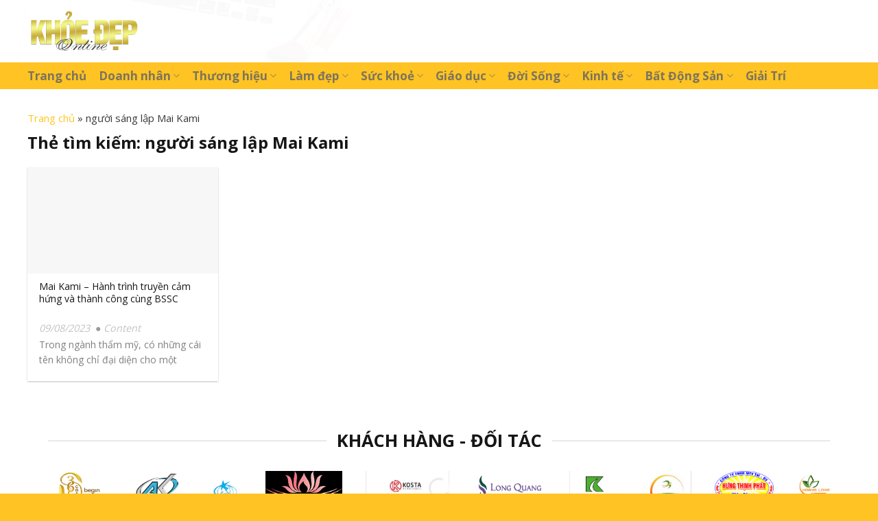

--- FILE ---
content_type: text/html; charset=UTF-8
request_url: https://khoedeponline.vn/tag/nguoi-sang-lap-mai-kami/
body_size: 26063
content:
<!DOCTYPE html>
<!--[if IE 9 ]> <html lang="vi" class="ie9 loading-site no-js"> <![endif]-->
<!--[if IE 8 ]> <html lang="vi" class="ie8 loading-site no-js"> <![endif]-->
<!--[if (gte IE 9)|!(IE)]><!--><html lang="vi" class="loading-site no-js"> <!--<![endif]-->
<head>
	<meta charset="UTF-8" />
	<link rel="profile" href="https://gmpg.org/xfn/11" />
	<link rel="pingback" href="https://khoedeponline.vn/xmlrpc.php" />

	<!-- Optimized with WP Meteor v3.4.0 - https://wordpress.org/plugins/wp-meteor/ --><script data-wpmeteor-nooptimize="true" >var _wpmeteor={"gdpr":true,"rdelay":0,"preload":true,"elementor-animations":true,"elementor-pp":true,"v":"3.4.0","rest_url":"https:\/\/khoedeponline.vn\/wp-json\/"};(()=>{try{new MutationObserver(function(){}),new PerformanceObserver(function(){}),Object.assign({},{}),document.fonts.ready.then(function(){})}catch{t="wpmeteordisable=1",i=document.location.href,i.match(/[?&]wpmeteordisable/)||(o="",i.indexOf("?")==-1?i.indexOf("#")==-1?o=i+"?"+t:o=i.replace("#","?"+t+"#"):i.indexOf("#")==-1?o=i+"&"+t:o=i.replace("#","&"+t+"#"),document.location.href=o)}var t,i,o;})();

</script><script data-wpmeteor-nooptimize="true" >(()=>{var Fe=()=>Math.round(performance.now())/1e3;var g="addEventListener",de="removeEventListener",u="getAttribute",y="setAttribute",pe="removeAttribute",D="hasAttribute",Bt="querySelector",O=Bt+"All",G="appendChild",j="removeChild",ue="createElement",_="tagName",We="getOwnPropertyDescriptor",v="prototype",F="__lookupGetter__",ze="__lookupSetter__",f="DOMContentLoaded",E="load",fe="error";var l=window,c=document,_e=c.documentElement,Ye=()=>{},x=console.error;var $e=!0,J=class{constructor(){this.known=[]}init(){let e,n,s=(r,i)=>{if($e&&r&&r.fn&&!r.__wpmeteor){let a=function(o){return c[g](f,d=>{o.call(c,r,d,"jQueryMock")}),this};this.known.push([r,r.fn.ready,r.fn.init.prototype.ready]),r.fn.ready=a,r.fn.init.prototype.ready=a,r.__wpmeteor=!0}return r};window.jQuery||window.$,Object.defineProperty(window,"jQuery",{get(){return e},set(r){e=s(r,"jQuery")}}),Object.defineProperty(window,"$",{get(){return n},set(r){n=s(r,"$")}})}unmock(){this.known.forEach(([e,n,s])=>{e.fn.ready=n,e.fn.init.prototype.ready=s}),$e=!1}};var Ee="fpo:first-interaction",me="fpo:replay-captured-events";var Qe="fpo:element-loaded",be="fpo:images-loaded",M="fpo:the-end";var X="click",W=window,Ke=W.addEventListener.bind(W),je=W.removeEventListener.bind(W),Ae="removeAttribute",ge="getAttribute",Nt="setAttribute",Te=["touchstart","touchmove","touchend","touchcancel","keydown","wheel"],Je=["mouseover","mouseout",X],Ct=["touchstart","touchend","touchcancel","mouseover","mouseout",X],R="data-wpmeteor-";var Ge="dispatchEvent",Xe=t=>{let e=new MouseEvent(X,{view:t.view,bubbles:!0,cancelable:!0});return Object.defineProperty(e,"target",{writable:!1,value:t.target}),e},Se=class{static capture(){let e=!1,n=[],s=r=>{if(r.target&&Ge in r.target){if(!r.isTrusted)return;if(r.cancelable&&!Te.includes(r.type))try{r.preventDefault()}catch{}r.stopImmediatePropagation(),r.type===X?n.push(Xe(r)):Ct.includes(r.type)&&n.push(r),r.target[Nt](R+r.type,!0),e||(e=!0,W[Ge](new CustomEvent(Ee)))}};W.addEventListener(me,()=>{Je.forEach(a=>je(a,s,{passive:!1,capture:!0})),Te.forEach(a=>je(a,s,{passive:!0,capture:!0}));let r;for(;r=n.shift();){var i=r.target;i[ge](R+"touchstart")&&i[ge](R+"touchend")&&!i[ge](R+X)?(i[ge](R+"touchmove")||n.push(Xe(r)),i[Ae](R+"touchstart"),i[Ae](R+"touchend")):i[Ae](R+r.type),i[Ge](r)}}),Je.forEach(r=>Ke(r,s,{passive:!1,capture:!0})),Te.forEach(r=>Ke(r,s,{passive:!0,capture:!0}))}};var Ze=Se;var Z=class{constructor(){this.l=[]}emit(e,n=null){this.l[e]&&this.l[e].forEach(s=>s(n))}on(e,n){this.l[e]||=[],this.l[e].push(n)}off(e,n){this.l[e]=(this.l[e]||[]).filter(s=>s!==n)}};var b=new Z;var he=c[ue]("span");he[y]("id","elementor-device-mode");he[y]("class","elementor-screen-only");var Ot=!1,et=()=>(Ot||c.body[G](he),getComputedStyle(he,":after").content.replace(/"/g,""));var tt=t=>t[u]("class")||"",rt=(t,e)=>t[y]("class",e),nt=()=>{l[g](E,function(){let t=et(),e=Math.max(_e.clientWidth||0,l.innerWidth||0),n=Math.max(_e.clientHeight||0,l.innerHeight||0),s=["_animation_"+t,"animation_"+t,"_animation","_animation","animation"];Array.from(c[O](".elementor-invisible")).forEach(r=>{let i=r.getBoundingClientRect();if(i.top+l.scrollY<=n&&i.left+l.scrollX<e)try{let o=JSON.parse(r[u]("data-settings"));if(o.trigger_source)return;let d=o._animation_delay||o.animation_delay||0,p,w;for(var a=0;a<s.length;a++)if(o[s[a]]){w=s[a],p=o[w];break}if(p){let Q=tt(r),K=p==="none"?Q:Q+" animated "+p,St=setTimeout(()=>{rt(r,K.replace(/\belementor-invisible\b/,"")),s.forEach(Ut=>delete o[Ut]),r[y]("data-settings",JSON.stringify(o))},d);b.on("fi",()=>{clearTimeout(St),rt(r,tt(r).replace(new RegExp("\b"+p+"\b"),""))})}}catch(o){console.error(o)}})})};var st="data-in-mega_smartmenus",ot=()=>{let t=c[ue]("div");t.innerHTML='<span class="sub-arrow --wp-meteor"><i class="fa" aria-hidden="true"></i></span>';let e=t.firstChild,n=s=>{let r=[];for(;s=s.previousElementSibling;)r.push(s);return r};c[g](f,function(){Array.from(c[O](".pp-advanced-menu ul")).forEach(s=>{if(s[u](st))return;(s[u]("class")||"").match(/\bmega-menu\b/)&&s[O]("ul").forEach(a=>{a[y](st,!0)});let r=n(s),i=r.filter(a=>a).filter(a=>a[_]==="A").pop();if(i||(i=r.map(a=>Array.from(a[O]("a"))).filter(a=>a).flat().pop()),i){let a=e.cloneNode(!0);i[G](a),new MutationObserver(d=>{d.forEach(({addedNodes:p})=>{p.forEach(w=>{if(w.nodeType===1&&w[_]==="SPAN")try{i[j](a)}catch{}})})}).observe(i,{childList:!0})}})})};var A="readystatechange",B="message";var Y="SCRIPT",m="data-wpmeteor-",T=Object.defineProperty,Pe=Object.defineProperties,P="javascript/blocked",Be=/^\s*(application|text)\/javascript|module\s*$/i,ht="requestAnimationFrame",vt="requestIdleCallback",ae="setTimeout",k=l.constructor.name+"::",le=c.constructor.name+"::",yt=function(t,e){e=e||l;for(var n=0;n<this.length;n++)t.call(e,this[n],n,this)};"NodeList"in l&&!NodeList[v].forEach&&(NodeList[v].forEach=yt);"HTMLCollection"in l&&!HTMLCollection[v].forEach&&(HTMLCollection[v].forEach=yt);_wpmeteor["elementor-animations"]&&nt(),_wpmeteor["elementor-pp"]&&ot();var N=[],te=[],I=[],se=!1,q=[],h={},ke=!1,Rt=0,ye=c.visibilityState==="visible"?l[ht]:l[ae],Lt=l[vt]||ye;c[g]("visibilitychange",()=>{ye=c.visibilityState==="visible"?l[ht]:l[ae],Lt=l[vt]||ye});var U=l[ae],Le,ee=["src","type"],z=Object,re="definePropert";z[re+"y"]=(t,e,n)=>t===l&&["jQuery","onload"].indexOf(e)>=0||(t===c||t===c.body)&&["readyState","write","writeln","on"+A].indexOf(e)>=0?(["on"+A,"on"+E].indexOf(e)&&n.set&&(h["on"+A]=h["on"+A]||[],h["on"+A].push(n.set)),t):t instanceof HTMLScriptElement&&ee.indexOf(e)>=0?(t[e+"Getters"]||(t[e+"Getters"]=[],t[e+"Setters"]=[],T(t,e,{set(s){t[e+"Setters"].forEach(r=>r.call(t,s))},get(){return t[e+"Getters"].slice(-1)[0]()}})),n.get&&t[e+"Getters"].push(n.get),n.set&&t[e+"Setters"].push(n.set),t):T(t,e,n);z[re+"ies"]=(t,e)=>{for(let n in e)z[re+"y"](t,n,e[n]);for(let n of Object.getOwnPropertySymbols(e))z[re+"y"](t,n,e[n]);return t};var De=EventTarget[v][g],Dt=EventTarget[v][de],$=De.bind(c),xt=Dt.bind(c),C=De.bind(l),wt=Dt.bind(l),_t=Document[v].createElement,V=_t.bind(c),we=c.__proto__[F]("readyState").bind(c),it="loading";T(c,"readyState",{get(){return it},set(t){return it=t}});var ct=t=>q.filter(([e,,n],s)=>{if(!(t.indexOf(e.type)<0)){n||(n=e.target);try{let r=n.constructor.name+"::"+e.type;for(let i=0;i<h[r].length;i++)if(h[r][i]){let a=r+"::"+s+"::"+i;if(!Ne[a])return!0}}catch{}}}).length,oe,Ne={},ie=t=>{q.forEach(([e,n,s],r)=>{if(!(t.indexOf(e.type)<0)){s||(s=e.target);try{let i=s.constructor.name+"::"+e.type;if((h[i]||[]).length)for(let a=0;a<h[i].length;a++){let o=h[i][a];if(o){let d=i+"::"+r+"::"+a;if(!Ne[d]){Ne[d]=!0,c.readyState=n,oe=i;try{Rt++,!o[v]||o[v].constructor===o?o.bind(s)(e):o(e)}catch(p){x(p,o)}oe=null}}}}catch(i){x(i)}}})};$(f,t=>{q.push([new t.constructor(f,t),we(),c])});$(A,t=>{q.push([new t.constructor(A,t),we(),c])});C(f,t=>{q.push([new t.constructor(f,t),we(),l])});C(E,t=>{ke=!0,q.push([new t.constructor(E,t),we(),l]),H||ie([f,A,B,E])});var bt=t=>{q.push([t,c.readyState,l])},Mt=l[F]("onmessage"),Pt=l[ze]("onmessage"),kt=()=>{wt(B,bt),(h[k+"message"]||[]).forEach(t=>{C(B,t)}),T(l,"onmessage",{get:Mt,set:Pt})};C(B,bt);var At=new J;At.init();var Ie=()=>{!H&&!se&&(H=!0,Re(),c.readyState="loading",U(S)),ke||C(E,()=>{Ie()})};C(Ee,()=>{Ie()});b.on(be,()=>{Ie()});_wpmeteor.rdelay>=0&&Ze.capture();var Ce=1,at=()=>{--Ce||U(b.emit.bind(b,M))};var H=!1,S=()=>{let t=N.shift();if(t)t[u](m+"src")?t[D]("async")?(Ce++,Ue(t,at),U(S)):Ue(t,U.bind(null,S)):(t.origtype==P&&Ue(t),U(S));else if(te.length){for(;te.length;)N.push(te.shift());Re(),U(S)}else if(ct([f,A,B]))ie([f,A,B]),U(S);else if(ke)if(ct([E,B]))ie([E,B]),U(S);else if(Ce>1)Lt(S);else if(I.length){for(;I.length;)N.push(I.shift());Re(),U(S)}else{if(l.RocketLazyLoadScripts)try{RocketLazyLoadScripts.run()}catch(e){x(e)}c.readyState="complete",kt(),At.unmock(),H=!1,se=!0,l[ae](at)}else H=!1},Oe=t=>{let e=V(Y),n=t.attributes;for(var s=n.length-1;s>=0;s--)n[s].name.startsWith(m)||e[y](n[s].name,n[s].value);let r=t[u](m+"type");r?e.type=r:e.type="text/javascript",(t.textContent||"").match(/^\s*class RocketLazyLoadScripts/)?e.textContent=t.textContent.replace(/^\s*class\s*RocketLazyLoadScripts/,"window.RocketLazyLoadScripts=class").replace("RocketLazyLoadScripts.run();",""):e.textContent=t.textContent;for(let i of["onload","onerror","onreadystatechange"])t[i]&&(e[i]=t[i]);return e},lt=(t,e)=>{let n=t.parentNode;if(n)return(n.nodeType===11?V(n.host[_]):V(n[_]))[G](n.replaceChild(e,t)),n.isConnected?t:void 0;x("No parent for",t)},Ue=(t,e)=>{let n=t[u](m+"src");if(n){let s=Oe(t),r=De?De.bind(s):s[r].bind(s);t.getEventListeners&&t.getEventListeners().forEach(([o,d])=>{r(o,d)}),e&&(r(E,e),r(fe,e)),s.src=n;let i=lt(t,s),a=s[u]("type");(!i||t[D]("nomodule")||a&&!Be.test(a))&&e&&e()}else t.origtype===P?lt(t,Oe(t)):e&&e()},Ve=(t,e)=>{let n=(h[t]||[]).indexOf(e);if(n>=0)return h[t][n]=void 0,!0},dt=(t,e,...n)=>{if("HTMLDocument::"+f==oe&&t===f&&!e.toString().match(/jQueryMock/)){b.on(M,c[g].bind(c,t,e,...n));return}if(e&&(t===f||t===A)){let s=le+t;h[s]=h[s]||[],h[s].push(e),se&&ie([t]);return}return $(t,e,...n)},pt=(t,e,...n)=>{if(t===f){let s=le+t;Ve(s,e)}return xt(t,e,...n)};Pe(c,{[g]:{get(){return dt},set(){return dt}},[de]:{get(){return pt},set(){return pt}}});var ut={},ve=t=>{if(t)try{t.match(/^\/\/\w+/)&&(t=c.location.protocol+t);let e=new URL(t),n=e.origin;if(n&&!ut[n]&&c.location.host!==e.host){let s=V("link");s.rel="preconnect",s.href=n,c.head[G](s),ut[n]=!0}}catch{}},ce={},Tt=(t,e,n,s)=>{var r=V("link");r.rel=e?"modulepre"+E:"pre"+E,r.as="script",n&&r[y]("crossorigin",n),r.href=t,s[G](r),ce[t]=!0},Re=()=>{if(_wpmeteor.preload&&N.length){let t=c.createDocumentFragment();N.forEach(e=>{let n=e[u](m+"src");n&&!ce[n]&&!e[u](m+"integrity")&&!e[D]("nomodule")&&Tt(n,e[u](m+"type")=="module",e[D]("crossorigin")&&e[u]("crossorigin"),t)}),ye(c.head[G].bind(c.head,t))}};$(f,()=>{let t=[...N];N.length=0,[...c[O]("script[type='"+P+"']"),...t].forEach(e=>{if(ne.has(e))return;let n=e[F]("type").bind(e);T(e,"origtype",{get(){return n()}}),(e[u](m+"src")||"").match(/\/gtm.js\?/)?I.push(e):e[D]("async")?I.unshift(e):e[D]("defer")?te.push(e):N.push(e),ne.add(e)})});var xe=function(...t){let e=V(...t);if(!t||t[0].toUpperCase()!==Y||!H)return e;let n=e[y].bind(e),s=e[u].bind(e),r=e[D].bind(e),i=e[F]("attributes").bind(e),a=[];return e.getEventListeners=()=>a,ee.forEach(o=>{let d=e[F](o).bind(e);z[re+"y"](e,o,{set(p){return o==="type"&&p&&!Be.test(p)?e[y](o,p):((o==="src"&&p||o==="type"&&p&&e.origsrc)&&n("type",P),p?e[y](m+o,p):e[pe](m+o))},get(){return e[u](m+o)}}),T(e,"orig"+o,{get(){return d()}})}),e[g]=function(o,d){a.push([o,d])},e[y]=function(o,d){if(ee.includes(o))return o==="type"&&d&&!Be.test(d)?n(o,d):((o==="src"&&d||o==="type"&&d&&e.origsrc)&&n("type",P),d?n(m+o,d):e[pe](m+o));n(o,d)},e[u]=function(o){return ee.indexOf(o)>=0?s(m+o):s(o)},e[D]=function(o){return ee.indexOf(o)>=0?r(m+o):r(o)},T(e,"attributes",{get(){return[...i()].filter(d=>d.name!=="type").map(d=>({name:d.name.match(new RegExp(m))?d.name.replace(m,""):d.name,value:d.value}))}}),e};Object.defineProperty(Document[v],"createElement",{set(t){t!==xe&&(Le=t)},get(){return Le||xe}});var ne=new Set,He=new MutationObserver(t=>{H&&t.forEach(({removedNodes:e,addedNodes:n,target:s})=>{e.forEach(r=>{r.nodeType===1&&Y===r[_]&&"origtype"in r&&ne.delete(r)}),n.forEach(r=>{if(r.nodeType===1)if(Y===r[_]){if("origtype"in r){let i=r[u](m+"src");ne.has(r)&&x("Inserted twice",r),r.parentNode?(ne.add(r),(i||"").match(/\/gtm.js\?/)?(I.push(r),ve(i)):r[D]("async")?(I.unshift(r),ve(i)):r[D]("defer")?(te.push(r),ve(i)):(i&&!r[u](m+"integrity")&&!r[D]("nomodule")&&!ce[i]&&(Ye(Fe(),"pre preload",N.length),Tt(i,r[u](m+"type")=="module",r[D]("crossorigin")&&r[u]("crossorigin"),c.head)),N.push(r))):(r[g](E,a=>a.target.parentNode[j](a.target)),r[g](fe,a=>a.target.parentNode[j](a.target)),s[G](r))}}else r[_]==="LINK"&&r[u]("as")==="script"&&(ce[r[u]("href")]=!0)})})}),Gt={childList:!0,subtree:!0,attributes:!0,attributeOldValue:!0};He.observe(c.documentElement,Gt);var It=HTMLElement[v].attachShadow;HTMLElement[v].attachShadow=function(t){let e=It.call(this,t);return t.mode==="open"&&He.observe(e,Gt),e};var ft=z[We](HTMLIFrameElement[v],"src");T(HTMLIFrameElement[v],"src",{get(){return this.dataset.fpoSrc?this.dataset.fpoSrc:ft.get.call(this)},set(t){delete this.dataset.fpoSrc,ft.set.call(this,t)}});b.on(M,()=>{(!Le||Le===xe)&&(Document[v].createElement=_t,He.disconnect()),dispatchEvent(new CustomEvent(me)),dispatchEvent(new CustomEvent(M))});var Me=t=>{let e,n;!c.currentScript||!c.currentScript.parentNode?(e=c.body,n=e.lastChild):(n=c.currentScript,e=n.parentNode);try{let s=V("div");s.innerHTML=t,Array.from(s.childNodes).forEach(r=>{r.nodeName===Y?e.insertBefore(Oe(r),n):e.insertBefore(r,n)})}catch(s){x(s)}},Et=t=>Me(t+`
`);Pe(c,{write:{get(){return Me},set(t){return Me=t}},writeln:{get(){return Et},set(t){return Et=t}}});var mt=(t,e,...n)=>{if(k+f==oe&&t===f&&!e.toString().match(/jQueryMock/)){b.on(M,l[g].bind(l,t,e,...n));return}if(k+E==oe&&t===E){b.on(M,l[g].bind(l,t,e,...n));return}if(e&&(t===E||t===f||t===B&&!se)){let s=t===f?le+t:k+t;h[s]=h[s]||[],h[s].push(e),se&&ie([t]);return}return C(t,e,...n)},gt=(t,e)=>{if(t===E){let n=t===f?le+t:k+t;Ve(n,e)}return wt(t,e)};Pe(l,{[g]:{get(){return mt},set(){return mt}},[de]:{get(){return gt},set(){return gt}}});var qe=t=>{let e;return{get(){return e},set(n){return e&&Ve(t,n),h[t]=h[t]||[],h[t].push(n),e=n}}};C(Qe,t=>{let{target:e,event:n}=t.detail,s=e===l?c.body:e,r=s[u](m+"on"+n.type);s[pe](m+"on"+n.type);try{let i=new Function("event",r);e===l?l[g](E,i.bind(e,n)):i.call(e,n)}catch(i){console.err(i)}});{let t=qe(k+E);T(l,"onload",t),$(f,()=>{T(c.body,"onload",t)})}T(c,"onreadystatechange",qe(le+A));T(l,"onmessage",qe(k+B));(()=>{let t=l.innerHeight,e=l.innerWidth,n=r=>{let a={"4g":1250,"3g":2500,"2g":2500}[(navigator.connection||{}).effectiveType]||0,o=r.getBoundingClientRect(),d={top:-1*t-a,left:-1*e-a,bottom:t+a,right:e+a};return!(o.left>=d.right||o.right<=d.left||o.top>=d.bottom||o.bottom<=d.top)},s=(r=!0)=>{let i=1,a=-1,o={},d=()=>{a++,--i||l[ae](b.emit.bind(b,be),_wpmeteor.rdelay)};Array.from(c.getElementsByTagName("*")).forEach(p=>{let w,Q,K;if(p[_]==="IMG"){let L=p.currentSrc||p.src;L&&!o[L]&&!L.match(/^data:/i)&&((p.loading||"").toLowerCase()!=="lazy"||n(p))&&(w=L)}else if(p[_]===Y)ve(p[u](m+"src"));else if(p[_]==="LINK"&&p[u]("as")==="script"&&["pre"+E,"modulepre"+E].indexOf(p[u]("rel"))>=0)ce[p[u]("href")]=!0;else if((Q=l.getComputedStyle(p))&&(K=(Q.backgroundImage||"").match(/^url\s*\((.*?)\)/i))&&(K||[]).length){let L=K[0].slice(4,-1).replace(/"/g,"");!o[L]&&!L.match(/^data:/i)&&(w=L)}if(w){o[w]=!0;let L=new Image;r&&(i++,L[g](E,d),L[g](fe,d)),L.src=w}}),c.fonts.ready.then(()=>{d()})};_wpmeteor.rdelay===0?$(f,s):C(E,s)})();})();
//0.1.47

</script><script  type="javascript/blocked" data-wpmeteor-type="text/javascript" >(function(html){html.className = html.className.replace(/\bno-js\b/,'js')})(document.documentElement);</script>
<title>người sáng lập Mai Kami Archives - Khỏe Đẹp Online</title>
<meta name='robots' content='max-image-preview:large' />
<meta name="viewport" content="width=device-width, initial-scale=1, maximum-scale=1" />
<!-- This site is optimized with the Yoast SEO Premium plugin v11.5 - https://yoast.com/wordpress/plugins/seo/ -->
<link rel="canonical" href="https://khoedeponline.vn/tag/nguoi-sang-lap-mai-kami/" />
<meta property="og:locale" content="vi_VN" />
<meta property="og:type" content="object" />
<meta property="og:title" content="người sáng lập Mai Kami Archives - Khỏe Đẹp Online" />
<meta property="og:url" content="https://khoedeponline.vn/tag/nguoi-sang-lap-mai-kami/" />
<meta property="og:site_name" content="Khỏe Đẹp Online" />
<meta name="twitter:card" content="summary_large_image" />
<meta name="twitter:title" content="người sáng lập Mai Kami Archives - Khỏe Đẹp Online" />
<script type='application/ld+json' class='yoast-schema-graph yoast-schema-graph--main'>{"@context":"https://schema.org","@graph":[{"@type":"Organization","@id":"https://khoedeponline.vn/#organization","name":"","url":"https://khoedeponline.vn/","sameAs":[]},{"@type":"WebSite","@id":"https://khoedeponline.vn/#website","url":"https://khoedeponline.vn/","name":"Kh\u1ecfe \u0110\u1eb9p Online","publisher":{"@id":"https://khoedeponline.vn/#organization"},"potentialAction":{"@type":"SearchAction","target":"https://khoedeponline.vn/?s={search_term_string}","query-input":"required name=search_term_string"}},{"@type":"CollectionPage","@id":"https://khoedeponline.vn/tag/nguoi-sang-lap-mai-kami/#webpage","url":"https://khoedeponline.vn/tag/nguoi-sang-lap-mai-kami/","inLanguage":"vi","name":"ng\u01b0\u1eddi s\u00e1ng l\u1eadp Mai Kami Archives - Kh\u1ecfe \u0110\u1eb9p Online","isPartOf":{"@id":"https://khoedeponline.vn/#website"},"breadcrumb":{"@id":"https://khoedeponline.vn/tag/nguoi-sang-lap-mai-kami/#breadcrumb"}},{"@type":"BreadcrumbList","@id":"https://khoedeponline.vn/tag/nguoi-sang-lap-mai-kami/#breadcrumb","itemListElement":[{"@type":"ListItem","position":1,"item":{"@type":"WebPage","@id":"https://khoedeponline.vn/","url":"https://khoedeponline.vn/","name":"Trang ch\u1ee7"}},{"@type":"ListItem","position":2,"item":{"@type":"WebPage","@id":"https://khoedeponline.vn/tag/nguoi-sang-lap-mai-kami/","url":"https://khoedeponline.vn/tag/nguoi-sang-lap-mai-kami/","name":"ng\u01b0\u1eddi s\u00e1ng l\u1eadp Mai Kami"}}]}]}</script>
<!-- / Yoast SEO Premium plugin. -->

<link rel='dns-prefetch' href='//fonts.googleapis.com' />
<link rel="alternate" type="application/rss+xml" title="Dòng thông tin Khỏe Đẹp Online &raquo;" href="https://khoedeponline.vn/feed/" />
<link rel="alternate" type="application/rss+xml" title="Khỏe Đẹp Online &raquo; Dòng bình luận" href="https://khoedeponline.vn/comments/feed/" />
<link rel="alternate" type="application/rss+xml" title="Dòng thông tin cho Thẻ Khỏe Đẹp Online &raquo; người sáng lập Mai Kami" href="https://khoedeponline.vn/tag/nguoi-sang-lap-mai-kami/feed/" />
<style id='wp-img-auto-sizes-contain-inline-css' type='text/css'>
img:is([sizes=auto i],[sizes^="auto," i]){contain-intrinsic-size:3000px 1500px}
/*# sourceURL=wp-img-auto-sizes-contain-inline-css */
</style>
<link data-minify="1" rel='stylesheet' id='dashicons-css' href='https://khoedeponline.vn/wp-content/cache/min/1/wp-includes/css/dashicons.min.css?ver=1755239887' type='text/css' media='all' />
<link rel='stylesheet' id='menu-icons-extra-css' href='https://khoedeponline.vn/wp-content/plugins/menu-icons/css/extra.min.css?ver=0.13.13' type='text/css' media='all' />
<style id='classic-theme-styles-inline-css' type='text/css'>
/*! This file is auto-generated */
.wp-block-button__link{color:#fff;background-color:#32373c;border-radius:9999px;box-shadow:none;text-decoration:none;padding:calc(.667em + 2px) calc(1.333em + 2px);font-size:1.125em}.wp-block-file__button{background:#32373c;color:#fff;text-decoration:none}
/*# sourceURL=/wp-includes/css/classic-themes.min.css */
</style>
<link data-minify="1" rel='stylesheet' id='related-posts-by-taxonomy-css' href='https://khoedeponline.vn/wp-content/cache/min/1/wp-content/plugins/related-posts-by-taxonomy/includes/assets/css/styles.css?ver=1755239887' type='text/css' media='all' />
<link data-minify="1" rel='stylesheet' id='flatsome-main-css' href='https://khoedeponline.vn/wp-content/cache/min/1/wp-content/themes/flatsome/assets/css/flatsome.css?ver=1755239887' type='text/css' media='all' />
<style id='flatsome-main-inline-css' type='text/css'>
@font-face {
				font-family: "fl-icons";
				font-display: block;
				src: url(https://khoedeponline.vn/wp-content/themes/flatsome/assets/css/icons/fl-icons.eot?v=3.14.2);
				src:
					url(https://khoedeponline.vn/wp-content/themes/flatsome/assets/css/icons/fl-icons.eot#iefix?v=3.14.2) format("embedded-opentype"),
					url(https://khoedeponline.vn/wp-content/themes/flatsome/assets/css/icons/fl-icons.woff2?v=3.14.2) format("woff2"),
					url(https://khoedeponline.vn/wp-content/themes/flatsome/assets/css/icons/fl-icons.ttf?v=3.14.2) format("truetype"),
					url(https://khoedeponline.vn/wp-content/themes/flatsome/assets/css/icons/fl-icons.woff?v=3.14.2) format("woff"),
					url(https://khoedeponline.vn/wp-content/themes/flatsome/assets/css/icons/fl-icons.svg?v=3.14.2#fl-icons) format("svg");
			}
/*# sourceURL=flatsome-main-inline-css */
</style>
<link rel='stylesheet' id='flatsome-style-css' href='https://khoedeponline.vn/wp-content/themes/review/style.css?ver=3.0' type='text/css' media='all' />
<link rel='stylesheet' id='flatsome-googlefonts-css' href='//fonts.googleapis.com/css?family=Open+Sans%3Aregular%2C700%2Cregular%2Cregular%7CDancing+Script%3Aregular%2Cregular&#038;display=swap&#038;ver=3.9' type='text/css' media='all' />
<style id='rocket-lazyload-inline-css' type='text/css'>
.rll-youtube-player{position:relative;padding-bottom:56.23%;height:0;overflow:hidden;max-width:100%;}.rll-youtube-player:focus-within{outline: 2px solid currentColor;outline-offset: 5px;}.rll-youtube-player iframe{position:absolute;top:0;left:0;width:100%;height:100%;z-index:100;background:0 0}.rll-youtube-player img{bottom:0;display:block;left:0;margin:auto;max-width:100%;width:100%;position:absolute;right:0;top:0;border:none;height:auto;-webkit-transition:.4s all;-moz-transition:.4s all;transition:.4s all}.rll-youtube-player img:hover{-webkit-filter:brightness(75%)}.rll-youtube-player .play{height:100%;width:100%;left:0;top:0;position:absolute;background:url(https://khoedeponline.vn/wp-content/plugins/wp-rocket/assets/img/youtube.png) no-repeat center;background-color: transparent !important;cursor:pointer;border:none;}
/*# sourceURL=rocket-lazyload-inline-css */
</style>
<script  type="javascript/blocked" data-wpmeteor-type="text/javascript"  data-wpmeteor-src="https://khoedeponline.vn/wp-includes/js/jquery/jquery.min.js?ver=3.7.1" id="jquery-core-js"></script>
<link rel="https://api.w.org/" href="https://khoedeponline.vn/wp-json/" /><link rel="alternate" title="JSON" type="application/json" href="https://khoedeponline.vn/wp-json/wp/v2/tags/157" /><link rel="EditURI" type="application/rsd+xml" title="RSD" href="https://khoedeponline.vn/xmlrpc.php?rsd" />
<meta name="generator" content="WordPress 6.9" />
<style>.bg{opacity: 0; transition: opacity 1s; -webkit-transition: opacity 1s;} .bg-loaded{opacity: 1;}</style><!--[if IE]><link rel="stylesheet" type="text/css" href="https://khoedeponline.vn/wp-content/themes/flatsome/assets/css/ie-fallback.css"><script  type="javascript/blocked" data-wpmeteor-type="text/javascript"  data-wpmeteor-src="//cdnjs.cloudflare.com/ajax/libs/html5shiv/3.6.1/html5shiv.js"></script><script  type="javascript/blocked" data-wpmeteor-type="text/javascript" >var head = document.getElementsByTagName('head')[0],style = document.createElement('style');style.type = 'text/css';style.styleSheet.cssText = ':before,:after{content:none !important';head.appendChild(style);setTimeout(function(){head.removeChild(style);}, 0);</script><script  type="javascript/blocked" data-wpmeteor-type="text/javascript"  data-wpmeteor-src="https://khoedeponline.vn/wp-content/themes/flatsome/assets/libs/ie-flexibility.js"></script><![endif]--><link rel="icon" href="https://khoedeponline.vn/wp-content/uploads/2024/05/cropped-LOGO-KHOEDEP-PNG-300x118-2-32x32.png" sizes="32x32" />
<link rel="icon" href="https://khoedeponline.vn/wp-content/uploads/2024/05/cropped-LOGO-KHOEDEP-PNG-300x118-2-192x192.png" sizes="192x192" />
<link rel="apple-touch-icon" href="https://khoedeponline.vn/wp-content/uploads/2024/05/cropped-LOGO-KHOEDEP-PNG-300x118-2-180x180.png" />
<meta name="msapplication-TileImage" content="https://khoedeponline.vn/wp-content/uploads/2024/05/cropped-LOGO-KHOEDEP-PNG-300x118-2-270x270.png" />
<style id="custom-css" type="text/css">:root {--primary-color: #ffc423;}.full-width .ubermenu-nav, .container, .row{max-width: 1230px}.row.row-collapse{max-width: 1200px}.row.row-small{max-width: 1222.5px}.row.row-large{max-width: 1260px}.header-main{height: 91px}#logo img{max-height: 91px}#logo{width:166px;}.header-bottom{min-height: 10px}.header-top{min-height: 76px}.transparent .header-main{height: 30px}.transparent #logo img{max-height: 30px}.has-transparent + .page-title:first-of-type,.has-transparent + #main > .page-title,.has-transparent + #main > div > .page-title,.has-transparent + #main .page-header-wrapper:first-of-type .page-title{padding-top: 80px;}.header.show-on-scroll,.stuck .header-main{height:50px!important}.stuck #logo img{max-height: 50px!important}.search-form{ width: 100%;}.header-bg-color, .header-wrapper {background-color: rgba(255,255,255,0.9)}.header-bottom {background-color: #ffc423}.top-bar-nav > li > a{line-height: 16px }.header-main .nav > li > a{line-height: 16px }.stuck .header-main .nav > li > a{line-height: 27px }.header-bottom-nav > li > a{line-height: 16px }@media (max-width: 549px) {.header-main{height: 70px}#logo img{max-height: 70px}}.nav-dropdown{font-size:100%}.nav-dropdown-has-arrow li.has-dropdown:after{border-bottom-color: #ffc423;}.nav .nav-dropdown{background-color: #ffc423}.header-top{background-color:rgba(94,94,94,0.42)!important;}/* Color */.accordion-title.active, .has-icon-bg .icon .icon-inner,.logo a, .primary.is-underline, .primary.is-link, .badge-outline .badge-inner, .nav-outline > li.active> a,.nav-outline >li.active > a, .cart-icon strong,[data-color='primary'], .is-outline.primary{color: #ffc423;}/* Color !important */[data-text-color="primary"]{color: #ffc423!important;}/* Background Color */[data-text-bg="primary"]{background-color: #ffc423;}/* Background */.scroll-to-bullets a,.featured-title, .label-new.menu-item > a:after, .nav-pagination > li > .current,.nav-pagination > li > span:hover,.nav-pagination > li > a:hover,.has-hover:hover .badge-outline .badge-inner,button[type="submit"], .button.wc-forward:not(.checkout):not(.checkout-button), .button.submit-button, .button.primary:not(.is-outline),.featured-table .title,.is-outline:hover, .has-icon:hover .icon-label,.nav-dropdown-bold .nav-column li > a:hover, .nav-dropdown.nav-dropdown-bold > li > a:hover, .nav-dropdown-bold.dark .nav-column li > a:hover, .nav-dropdown.nav-dropdown-bold.dark > li > a:hover, .is-outline:hover, .tagcloud a:hover,.grid-tools a, input[type='submit']:not(.is-form), .box-badge:hover .box-text, input.button.alt,.nav-box > li > a:hover,.nav-box > li.active > a,.nav-pills > li.active > a ,.current-dropdown .cart-icon strong, .cart-icon:hover strong, .nav-line-bottom > li > a:before, .nav-line-grow > li > a:before, .nav-line > li > a:before,.banner, .header-top, .slider-nav-circle .flickity-prev-next-button:hover svg, .slider-nav-circle .flickity-prev-next-button:hover .arrow, .primary.is-outline:hover, .button.primary:not(.is-outline), input[type='submit'].primary, input[type='submit'].primary, input[type='reset'].button, input[type='button'].primary, .badge-inner{background-color: #ffc423;}/* Border */.nav-vertical.nav-tabs > li.active > a,.scroll-to-bullets a.active,.nav-pagination > li > .current,.nav-pagination > li > span:hover,.nav-pagination > li > a:hover,.has-hover:hover .badge-outline .badge-inner,.accordion-title.active,.featured-table,.is-outline:hover, .tagcloud a:hover,blockquote, .has-border, .cart-icon strong:after,.cart-icon strong,.blockUI:before, .processing:before,.loading-spin, .slider-nav-circle .flickity-prev-next-button:hover svg, .slider-nav-circle .flickity-prev-next-button:hover .arrow, .primary.is-outline:hover{border-color: #ffc423}.nav-tabs > li.active > a{border-top-color: #ffc423}.widget_shopping_cart_content .blockUI.blockOverlay:before { border-left-color: #ffc423 }.woocommerce-checkout-review-order .blockUI.blockOverlay:before { border-left-color: #ffc423 }/* Fill */.slider .flickity-prev-next-button:hover svg,.slider .flickity-prev-next-button:hover .arrow{fill: #ffc423;}/* Background Color */[data-icon-label]:after, .secondary.is-underline:hover,.secondary.is-outline:hover,.icon-label,.button.secondary:not(.is-outline),.button.alt:not(.is-outline), .badge-inner.on-sale, .button.checkout, .single_add_to_cart_button, .current .breadcrumb-step{ background-color:#13a9ae; }[data-text-bg="secondary"]{background-color: #13a9ae;}/* Color */.secondary.is-underline,.secondary.is-link, .secondary.is-outline,.stars a.active, .star-rating:before, .woocommerce-page .star-rating:before,.star-rating span:before, .color-secondary{color: #13a9ae}/* Color !important */[data-text-color="secondary"]{color: #13a9ae!important;}/* Border */.secondary.is-outline:hover{border-color:#13a9ae}body{font-size: 100%;}@media screen and (max-width: 549px){body{font-size: 80%;}}body{font-family:"Open Sans", sans-serif}body{font-weight: 0}body{color: #3a3a3a}.nav > li > a {font-family:"Open Sans", sans-serif;}.mobile-sidebar-levels-2 .nav > li > ul > li > a {font-family:"Open Sans", sans-serif;}.nav > li > a {font-weight: 0;}.mobile-sidebar-levels-2 .nav > li > ul > li > a {font-weight: 0;}h1,h2,h3,h4,h5,h6,.heading-font, .off-canvas-center .nav-sidebar.nav-vertical > li > a{font-family: "Open Sans", sans-serif;}h1,h2,h3,h4,h5,h6,.heading-font,.banner h1,.banner h2{font-weight: 700;}h1,h2,h3,h4,h5,h6,.heading-font{color: #161616;}.alt-font{font-family: "Dancing Script", sans-serif;}.alt-font{font-weight: 0!important;}.header:not(.transparent) .top-bar-nav > li > a {color: #1e73be;}.header:not(.transparent) .top-bar-nav.nav > li > a:hover,.header:not(.transparent) .top-bar-nav.nav > li.active > a,.header:not(.transparent) .top-bar-nav.nav > li.current > a,.header:not(.transparent) .top-bar-nav.nav > li > a.active,.header:not(.transparent) .top-bar-nav.nav > li > a.current{color: #1e73be;}.top-bar-nav.nav-line-bottom > li > a:before,.top-bar-nav.nav-line-grow > li > a:before,.top-bar-nav.nav-line > li > a:before,.top-bar-nav.nav-box > li > a:hover,.top-bar-nav.nav-box > li.active > a,.top-bar-nav.nav-pills > li > a:hover,.top-bar-nav.nav-pills > li.active > a{color:#FFF!important;background-color: #1e73be;}a{color: #ffc423;}a:hover{color: #f02271;}.tagcloud a:hover{border-color: #f02271;background-color: #f02271;}.widget a{color: #333333;}.widget a:hover{color: #ffc423;}.widget .tagcloud a:hover{border-color: #ffc423; background-color: #ffc423;}.absolute-footer, html{background-color: #ffc423}/* Custom CSS */#top-bar .flex-center{min-width:480px}.header-search-form-wrapper input{border: 1px solid #c8d1ff;border-right: none; font-size: 14px; height: 50px;border-top-left-radius: 30px;border-bottom-left-radius: 30px;box-shadow: none;}.searchform .button.icon{height: 50px;width: 71px;border-top-right-radius: 30px;border-bottom-right-radius: 30px;background: #f27da9;}.header-search-form-wrapper .flex-row{box-shadow: 2px 2px 40px #8597fb8a;border-radius: 30px;}.nav-dropdown-default {padding: 0;}.nav > li > a{font-weight:bold}.nav-dropdown>li>a{line-height: 24px;padding-left:10px !important;padding-right:10px !important;margin:0 !important;font-size: 15px;border-bottom: 1px dashed #efb6cb !important;color: white;}.nav-dropdown>li>a:hover{background:#2f2f2f; color:white; padding-left:18px !important}.header-bottom-nav > li > a{font-size:17px;}.header-wrapper{background-image: url(/wp-content/uploads/2021/08/bg_header_l.png);background-repeat: no-repeat;background-size: auto;background-position-x: left;}.list-post1 .post-item .box-text, .list-post2 .post-item .box-text{padding:50px 20px 20px 20px; background-image: linear-gradient(transparent, #00000096);}.list-post1 .post-item .post-title{font-size: 31px;text-shadow: none;margin-bottom:10px}.box-blog-post .is-divider{display:none}.list-post1 .post-item .from_the_blog_excerpt {text-shadow:none}.list-post2 .post-item{padding-bottom:20px}.list-post2 .post-item .post-title{margin: 0;font-size: 19px;text-shadow: none;}.section1 .col{padding-bottom:0}.list-post5 .post-item .col-inner{box-shadow: 3px 4px 9px 3px #dcdcfd;}.list-post5 .post-item .box-text{padding:15px 15px 25px 15px}.list-post5 .post-item .post-meta{color: #cdb643;font-style:italic}.list-post5 .post-item .post-title{margin: 0;font-size: 18px; margin-bottom:10px;height: 46px;overflow: hidden;}.list-post5 .post-item .from_the_blog_excerpt {color: gray;font-size: 14px;height: 64px;overflow: hidden;}.nut-xem-them-5{ background: linear-gradient(0deg,#cdb643 0%,#cdb643 100%);letter-spacing:0}.xu-huong-title .section-title-normal, .danh-muc-title .section-title-normal{border-bottom: 3px solid #cdb643;}.post-item .byline:before {content: '●';margin-left: 4px;margin-right: 4px;width: 5px;height: 5px;border-radius: 999px;color: #999;}.xu-huong-title .section-title-normal span,.danh-muc-title .section-title-normal span{color: #cdb643;font-size: 30px;}.section-title-container {margin-bottom: 0;}.list-post3 .post-item .post-title:hover{color:#cdb643}.list-post3 .post-item a:hover, .list-post4 .post-item a:hover{color:black}.post-item .post-meta{display:none}.thong-tin-meta .meta-author, .thong-tin-meta .date{font-style: italic;color: #cdb643;}.list-post1 .post-item .thong-tin-meta, .list-post2 .post-item .thong-tin-meta, .list-post3 .post-item .thong-tin-meta .byline, .list-post4 .post-item .thong-tin-meta .byline{display:none} .list-post3 .thong-tin-meta .date, .list-post4 .thong-tin-meta .date{color:#b1b1b1}.list-post5 .thong-tin-meta .byline{float:right}.widget_tag_cloud{margin-left:0 !important}.widget_tag_cloud h2{margin-bottom:18px; font-size: 19px;letter-spacing: 0;}.tagcloud a:hover{color:white}.list-post5 .post-item .post-title:hover{color:#cdb643}.list-post5 .post-item .col-inner:hover{box-shadow: 3px 4px 15px #fa7bb363;}.tagcloud a{margin-bottom: 7px;font-size: 15px !important;letter-spacing: 0;border: 1px solid gainsboro;padding: 5px 15px;white-space: nowrap;line-height: 38px;}.list-post5 .post-item .byline:before{display:none}.list-post4 .post-item .box-text{margin-bottom:10px;padding:0; padding-left:10px}.list-post4 .post-item .post-title{margin: 0;font-size: 16px;margin-bottom:6px}.list-post4 .post-item .post-title:hover{color:#cdb643}.list-post3 .post-item .post-title{ font-size: 19px;margin: 10px 0;}.list-post3 .post-item .cat-label{text-transform: none;font-size: 12px;font-weight: normal;letter-spacing: 0;background: #2f99c5;}.toplist-title .section-title-normal span {font-size: 24px;padding-bottom: 2px;color: #ff0000;}.toplist-title .section-title-normal {margin-bottom: 20px;border-bottom: 2px solid #ff0000;}.nut-xem-them-2{font-weight: normal;letter-spacing: 0;font-size: 15px;background: red !important;}.nut-xem-them-1{font-weight: normal;letter-spacing: 0;font-size: 15px;background: #2f99c5 !important;}.section2 .box-text{padding-bottom:0}.ba-tam-title .section-title-normal span {font-size: 24px;padding-bottom: 2px;color: #60a91a;}.ba-tam-title .section-title-normal {margin-bottom: 20px;border-bottom: 2px solid #60a91a;}.sao-title .section-title-normal {margin-bottom: 20px;border-bottom: 2px solid #5400b3;}.sao-title .section-title-normal span {font-size: 24px;padding-bottom: 2px;color: #5400b3;}.nut-xem-them-3 {font-weight: normal;letter-spacing: 0;font-size: 15px;background: #60a91a !important;}.nut-xem-them-4 {font-weight: normal;letter-spacing: 0;font-size: 15px;background: #5400b3 !important;}.section1 .post-item{padding-bottom:20px}.section1{padding-bottom:0 !important}.section2 .cot4 .list-post3 .post-item .cat-label{background:#5400b3}.section2 .cot3 .list-post3 .post-item .cat-label{background:#60a91a}.section2 .cot2 .list-post3 .post-item .cat-label{background:red}.lam-dep-title .section-title-normal {margin-bottom:20px;border-bottom: 2px solid #2f99c5;}.lam-dep-title .section-title-normal span{font-size: 24px;padding-bottom: 2px;color: #2f99c5;}.absolute-footer ul {opacity: 1;}.absolute-footer li a{text-transform: none; letter-spacing: 0;font-size: 15px;}.absolute-footer.dark {color: rgb(255 255 255);} .absolute-footer li a:hover{text-transform:underline}.footer-section .large-12 .col-inner{border-top: 3px solid #f27da9;padding-top: 50px;}.footer-section{background-color:white; background-image: url(/wp-content/uploads/2021/08/bg_footer-scaled-1.jpg);background-repeat: no-repeat;background-position-y: top;background-size: contain;background-position-x: center;}.footer-section .bg{background-color: #ffffffa3;}a.back-to-top{background: #ff57aa !important;border: 2px solid white !important;color: white !important;}.post-item .box-image:hover::before{-webkit-animation:shine .75s;animation:shine .75s}@-webkit-keyframes shine{100%{left:125%}}@keyframes shine{100%{left:125%}}.post-item .box-image::before{position:absolute;top:0;left:-75%;z-index:2;display:block;content:'';width:50%;height:100%;background:-webkit-linear-gradient(left,rgba(255,255,255,0) 0,rgba(255,255,255,.3) 100%);background:linear-gradient(to right,rgba(255,255,255,0) 0,rgba(255,255,255,.3) 100%);-webkit-transform:skewX(-25deg);transform:skewX(-25deg)}.blog-archive .large-12{text-align: left;padding-bottom: 10px;}.blog-archive .page-title{text-transform: none;letter-spacing: 0;font-size: 24px;}.blog-archive .post-item .post-title{height:48px; overflow:hidden;margin: 0;font-size: 18px;font-weight: normal;margin-bottom: 10px;}.blog-archive .post-item .from_the_blog_excerpt {font-size: 14px;color: gray;height: 43px;overflow: hidden;}.blog-archive .post-item .post-title:hover{color:#cdb643}.blog-single .byline:before{content: '●';margin-left: 4px;margin-right: 4px;width: 5px;height: 5px;border-radius: 999px;color: #999;}.blog-single .entry-header .thong-tin-meta .meta-author, .blog-single .entry-header .thong-tin-meta .date {font-style: normal;font-size: 15px;}.blog-single .entry-content h2{border-left: 5px solid #ff57aa;padding-left: 10px;font-size:23px;}.blog-single .entry-content h2{font-size:21px;}.blog-single .entry-content h2{font-size:20px;}.blog-single .large-8{padding-right:0}.dong-gop, .thong-bao { color: #5f9025;background: #ebf6e0;border: 1px solid #b3dc82;padding: 10px 15px;margin-bottom: 15px;border-radius: 3px;font-size: 15px;} .meta-related{ background: #fff3f6;padding: 15px 0;border: 2px dashed #ff57aa;margin-bottom: 25px;}.meta-related ul li {margin-bottom:4px;color: gray;}.meta-related ul li a:hover{text-decoration:underline}.xem-them .tieu-de-xem-them {font-size: 18px;font-weight: bold;margin-bottom: 7px;display: block;}.xem-them ul li {margin-bottom: 2px;font-size: 16px;list-style: square;color: #0a89ec;}.xem-them ul li a {font-size: 16px;color: #0092ff;}.blog-single .blog-share{text-align:left}.is-divider{display:none}.meta-related ul li a{font-weight: bold;color: black;}.meta-related ul {margin-bottom: 0;margin-left: 15px;}.blog-single .entry-content h2{font-size:19px;}#breadcrumbs{font-size: 15px;margin-bottom:10px}.blog-archive .thong-tin-meta .meta-author, .blog-archive .thong-tin-meta .date {font-style: italic;color: #c3c3c3;}footer.entry-meta .danh-muc {display: block;margin-bottom: 7px;}footer.entry-meta {font-size: .8em;border-top: 1px solid #ececec;border-bottom: 2px solid #ececec;padding: .5em 0 .6em;font-size: 16px;}footer.entry-meta .danh-muc {display: block;margin-bottom: 7px;}footer.entry-meta a {margin-right: 7px;}footer.entry-meta a:before {content: '●';margin-left: 4px;margin-right: 4px;width: 5px;height: 5px;border-radius: 999px;color: #999;}.danh-muc .title, .the-tim-kiem .title{font-weight:bold}.bai-viet-lien-quan h3 {font-size: 19px;}.bai-viet-lien-quan{padding: 20px;}.bai-viet-lien-quan .list-bai-viet {display: inline-block;width: 100%;}.bai-viet-lien-quan ul li {margin-bottom: 10px;width: 33.33%;float: left;display: inline-block;padding-left: 5px;padding-right: 5px;list-style: none;}.bai-viet-lien-quan ul li a img {height: 145px;object-fit: cover;border-radius: 7px;}.bai-viet-lien-quan ul li h4 {margin-top: 7px;font-size: 15px;margin-bottom: 5px;line-height: 20px;height:42px;overflow: hidden;font-weight:normal}.dong-gop a, .thong-bao a{color: #66bd11;}.entry-content {padding-top: 0;padding-bottom: 0;}.blog-single .entry-content img{margin-bottom:20px}.bai-viet-lien-quan ul li h4:hover{color:#ff57aa}.flatsome_recent_posts li{border-top: 1px dashed #d6d6d6;}.flatsome_recent_posts{padding: 0px !important;border: 2px dashed rgb(235, 107, 140) !important;}span.widget-title{padding: 15px;display: block;text-transform: none;letter-spacing: 0;font-size: 22px;color: #ff5595}.recent-blog-posts {padding: 12px;}.thong-tin-sp {background: #fff5f9;padding: 15px;border: 2px dashed #ff57aa;border-radius: 0px;margin-bottom: 20px;}.thong-tin-sp .price {font-weight: bold;color: #ef4873;}.thong-tin-sp .anh-sp {display: block;margin: 15px 0;}.thong-tin-sp .anh-sp img {border-radius: 10px;}.thong-tin-sp .row-info {display: inline-block;width: 100%;clear: both;}.thong-tin-sp .row-info a.shopee {background: #ff6207;}.thong-tin-sp .row-info a.tiki {background: #2196f3;}.thong-tin-sp .row-info a.sendo {background: #f71302;}.thong-tin-sp .row-info a.lazada {background: #3f51b5;}.thong-tin-sp .row-info a {display: block;color: white;text-align: center;font-weight: bold;font-size: 16px;width: 100%;padding: 10px;border-radius: 5px;margin-bottom: 15px;}.widget img{width:100%}.thong-tin-sp .row-info a:hover{box-shadow:2px 2px 10px gray}.thong-tin-sp .thuong-hieu {display: block;margin-bottom: 5px;font-size: 16px;font-weight: bold;}.thong-tin-sp .ten-san-pham h3 {color: #eb6b8c;font-size: 23px;}.thong-tin-sp .thong-tin-mo-ta { background: #ffffff;padding: 10px;margin-bottom: 15px;border: 1px solid #ffffff;}.thong-tin-sp .thong-tin-mo-ta h4 {font-size: 16px;}.thong-tin-sp .thong-tin-mo-ta ul {margin-bottom: 0;}.thong-tin-sp table tr th {text-transform: none;font-size: 16px;letter-spacing: 0;}.thong-tin-sp table td {font-size: 16px;}.thong-tin-sp .price {font-weight: bold;color: #ef4873;}.thong-tin-sp .row-info {display: inline-block;width: 100%;clear: both;}.thong-tin-sp .row-info .left {display: inline-block;width: 50%;padding-right: 10px;float: left;}.thong-tin-sp .row-info .right {display: inline-block;width: 50%;padding-left: 10px;float: right;}.thong-tin-sp .rating {display: block;margin-bottom: 15px;}.thong-tin-sp .row-info .right .rating h4 {font-size: 17px;}.entry-content .dashicons-star-filled:before {color: #ffc107;}.entry-content .dashicons-star-half:before {color: #ffc107;}.thong-tin-mo-ta ul li{margin-bottom: 0;font-size: 15px;}.off-canvas .nav-vertical>li>a {padding-top: 15px;padding-bottom: 15px;text-transform: none;font-size: 16px;color: #232323;}.stuck .header-main{display:none}.h5, h5 {font-size: 14px !important;}/* Custom CSS Mobile */@media (max-width: 549px){.blog-single .large-8{padding-right:15px}.list-post1 .post-item .from_the_blog_excerpt{display:none}.list-post1 .post-item .post-title {font-size: 19px;text-shadow: none;margin-bottom: 0;}.list-post1 .post-item .box-text, .list-post2 .post-item .box-text{padding:15px}.list-post2 .post-item .post-title{font-size:17px}.list-post4 .box-vertical{display:flex}.list-post4 .post-item .box-image{width: 20% !important;}.absolute-footer li a {line-height: 36px;}.list-post4 .post-item{padding-bottom:5px}.list-post4 .post-item .post-title{font-size:15px} .header-inner{background:white}.stuck .header-main{display:block !important}.searchform .button.icon {width: 37px;}.blog-single .article-inner{box-shadow:none}.article-inner.has-shadow .entry-content, .article-inner.has-shadow footer.entry-meta, .article-inner.has-shadow .entry-header-text, .article-inner.has-shadow .author-box {padding-left: 0;padding-right: 0;}.thong-tin-sp .row-info .left,.thong-tin-sp .row-info .right{width:100%; padding-left:0;padding-right:0}.bai-viet-lien-quan {padding: 0;}.bai-viet-lien-quan ul li{width:50%}.bai-viet-lien-quan ul li a img {height: 115px;border-radius: 0;}.bai-viet-lien-quan h3 {font-size: 17px;margin-top: 16px;}.blog-single .post-sidebar{display:none}}.label-new.menu-item > a:after{content:"New";}.label-hot.menu-item > a:after{content:"Hot";}.label-sale.menu-item > a:after{content:"Sale";}.label-popular.menu-item > a:after{content:"Popular";}</style><noscript><style id="rocket-lazyload-nojs-css">.rll-youtube-player, [data-lazy-src]{display:none !important;}</style></noscript><style id='global-styles-inline-css' type='text/css'>
:root{--wp--preset--aspect-ratio--square: 1;--wp--preset--aspect-ratio--4-3: 4/3;--wp--preset--aspect-ratio--3-4: 3/4;--wp--preset--aspect-ratio--3-2: 3/2;--wp--preset--aspect-ratio--2-3: 2/3;--wp--preset--aspect-ratio--16-9: 16/9;--wp--preset--aspect-ratio--9-16: 9/16;--wp--preset--color--black: #000000;--wp--preset--color--cyan-bluish-gray: #abb8c3;--wp--preset--color--white: #ffffff;--wp--preset--color--pale-pink: #f78da7;--wp--preset--color--vivid-red: #cf2e2e;--wp--preset--color--luminous-vivid-orange: #ff6900;--wp--preset--color--luminous-vivid-amber: #fcb900;--wp--preset--color--light-green-cyan: #7bdcb5;--wp--preset--color--vivid-green-cyan: #00d084;--wp--preset--color--pale-cyan-blue: #8ed1fc;--wp--preset--color--vivid-cyan-blue: #0693e3;--wp--preset--color--vivid-purple: #9b51e0;--wp--preset--gradient--vivid-cyan-blue-to-vivid-purple: linear-gradient(135deg,rgb(6,147,227) 0%,rgb(155,81,224) 100%);--wp--preset--gradient--light-green-cyan-to-vivid-green-cyan: linear-gradient(135deg,rgb(122,220,180) 0%,rgb(0,208,130) 100%);--wp--preset--gradient--luminous-vivid-amber-to-luminous-vivid-orange: linear-gradient(135deg,rgb(252,185,0) 0%,rgb(255,105,0) 100%);--wp--preset--gradient--luminous-vivid-orange-to-vivid-red: linear-gradient(135deg,rgb(255,105,0) 0%,rgb(207,46,46) 100%);--wp--preset--gradient--very-light-gray-to-cyan-bluish-gray: linear-gradient(135deg,rgb(238,238,238) 0%,rgb(169,184,195) 100%);--wp--preset--gradient--cool-to-warm-spectrum: linear-gradient(135deg,rgb(74,234,220) 0%,rgb(151,120,209) 20%,rgb(207,42,186) 40%,rgb(238,44,130) 60%,rgb(251,105,98) 80%,rgb(254,248,76) 100%);--wp--preset--gradient--blush-light-purple: linear-gradient(135deg,rgb(255,206,236) 0%,rgb(152,150,240) 100%);--wp--preset--gradient--blush-bordeaux: linear-gradient(135deg,rgb(254,205,165) 0%,rgb(254,45,45) 50%,rgb(107,0,62) 100%);--wp--preset--gradient--luminous-dusk: linear-gradient(135deg,rgb(255,203,112) 0%,rgb(199,81,192) 50%,rgb(65,88,208) 100%);--wp--preset--gradient--pale-ocean: linear-gradient(135deg,rgb(255,245,203) 0%,rgb(182,227,212) 50%,rgb(51,167,181) 100%);--wp--preset--gradient--electric-grass: linear-gradient(135deg,rgb(202,248,128) 0%,rgb(113,206,126) 100%);--wp--preset--gradient--midnight: linear-gradient(135deg,rgb(2,3,129) 0%,rgb(40,116,252) 100%);--wp--preset--font-size--small: 13px;--wp--preset--font-size--medium: 20px;--wp--preset--font-size--large: 36px;--wp--preset--font-size--x-large: 42px;--wp--preset--spacing--20: 0.44rem;--wp--preset--spacing--30: 0.67rem;--wp--preset--spacing--40: 1rem;--wp--preset--spacing--50: 1.5rem;--wp--preset--spacing--60: 2.25rem;--wp--preset--spacing--70: 3.38rem;--wp--preset--spacing--80: 5.06rem;--wp--preset--shadow--natural: 6px 6px 9px rgba(0, 0, 0, 0.2);--wp--preset--shadow--deep: 12px 12px 50px rgba(0, 0, 0, 0.4);--wp--preset--shadow--sharp: 6px 6px 0px rgba(0, 0, 0, 0.2);--wp--preset--shadow--outlined: 6px 6px 0px -3px rgb(255, 255, 255), 6px 6px rgb(0, 0, 0);--wp--preset--shadow--crisp: 6px 6px 0px rgb(0, 0, 0);}:where(.is-layout-flex){gap: 0.5em;}:where(.is-layout-grid){gap: 0.5em;}body .is-layout-flex{display: flex;}.is-layout-flex{flex-wrap: wrap;align-items: center;}.is-layout-flex > :is(*, div){margin: 0;}body .is-layout-grid{display: grid;}.is-layout-grid > :is(*, div){margin: 0;}:where(.wp-block-columns.is-layout-flex){gap: 2em;}:where(.wp-block-columns.is-layout-grid){gap: 2em;}:where(.wp-block-post-template.is-layout-flex){gap: 1.25em;}:where(.wp-block-post-template.is-layout-grid){gap: 1.25em;}.has-black-color{color: var(--wp--preset--color--black) !important;}.has-cyan-bluish-gray-color{color: var(--wp--preset--color--cyan-bluish-gray) !important;}.has-white-color{color: var(--wp--preset--color--white) !important;}.has-pale-pink-color{color: var(--wp--preset--color--pale-pink) !important;}.has-vivid-red-color{color: var(--wp--preset--color--vivid-red) !important;}.has-luminous-vivid-orange-color{color: var(--wp--preset--color--luminous-vivid-orange) !important;}.has-luminous-vivid-amber-color{color: var(--wp--preset--color--luminous-vivid-amber) !important;}.has-light-green-cyan-color{color: var(--wp--preset--color--light-green-cyan) !important;}.has-vivid-green-cyan-color{color: var(--wp--preset--color--vivid-green-cyan) !important;}.has-pale-cyan-blue-color{color: var(--wp--preset--color--pale-cyan-blue) !important;}.has-vivid-cyan-blue-color{color: var(--wp--preset--color--vivid-cyan-blue) !important;}.has-vivid-purple-color{color: var(--wp--preset--color--vivid-purple) !important;}.has-black-background-color{background-color: var(--wp--preset--color--black) !important;}.has-cyan-bluish-gray-background-color{background-color: var(--wp--preset--color--cyan-bluish-gray) !important;}.has-white-background-color{background-color: var(--wp--preset--color--white) !important;}.has-pale-pink-background-color{background-color: var(--wp--preset--color--pale-pink) !important;}.has-vivid-red-background-color{background-color: var(--wp--preset--color--vivid-red) !important;}.has-luminous-vivid-orange-background-color{background-color: var(--wp--preset--color--luminous-vivid-orange) !important;}.has-luminous-vivid-amber-background-color{background-color: var(--wp--preset--color--luminous-vivid-amber) !important;}.has-light-green-cyan-background-color{background-color: var(--wp--preset--color--light-green-cyan) !important;}.has-vivid-green-cyan-background-color{background-color: var(--wp--preset--color--vivid-green-cyan) !important;}.has-pale-cyan-blue-background-color{background-color: var(--wp--preset--color--pale-cyan-blue) !important;}.has-vivid-cyan-blue-background-color{background-color: var(--wp--preset--color--vivid-cyan-blue) !important;}.has-vivid-purple-background-color{background-color: var(--wp--preset--color--vivid-purple) !important;}.has-black-border-color{border-color: var(--wp--preset--color--black) !important;}.has-cyan-bluish-gray-border-color{border-color: var(--wp--preset--color--cyan-bluish-gray) !important;}.has-white-border-color{border-color: var(--wp--preset--color--white) !important;}.has-pale-pink-border-color{border-color: var(--wp--preset--color--pale-pink) !important;}.has-vivid-red-border-color{border-color: var(--wp--preset--color--vivid-red) !important;}.has-luminous-vivid-orange-border-color{border-color: var(--wp--preset--color--luminous-vivid-orange) !important;}.has-luminous-vivid-amber-border-color{border-color: var(--wp--preset--color--luminous-vivid-amber) !important;}.has-light-green-cyan-border-color{border-color: var(--wp--preset--color--light-green-cyan) !important;}.has-vivid-green-cyan-border-color{border-color: var(--wp--preset--color--vivid-green-cyan) !important;}.has-pale-cyan-blue-border-color{border-color: var(--wp--preset--color--pale-cyan-blue) !important;}.has-vivid-cyan-blue-border-color{border-color: var(--wp--preset--color--vivid-cyan-blue) !important;}.has-vivid-purple-border-color{border-color: var(--wp--preset--color--vivid-purple) !important;}.has-vivid-cyan-blue-to-vivid-purple-gradient-background{background: var(--wp--preset--gradient--vivid-cyan-blue-to-vivid-purple) !important;}.has-light-green-cyan-to-vivid-green-cyan-gradient-background{background: var(--wp--preset--gradient--light-green-cyan-to-vivid-green-cyan) !important;}.has-luminous-vivid-amber-to-luminous-vivid-orange-gradient-background{background: var(--wp--preset--gradient--luminous-vivid-amber-to-luminous-vivid-orange) !important;}.has-luminous-vivid-orange-to-vivid-red-gradient-background{background: var(--wp--preset--gradient--luminous-vivid-orange-to-vivid-red) !important;}.has-very-light-gray-to-cyan-bluish-gray-gradient-background{background: var(--wp--preset--gradient--very-light-gray-to-cyan-bluish-gray) !important;}.has-cool-to-warm-spectrum-gradient-background{background: var(--wp--preset--gradient--cool-to-warm-spectrum) !important;}.has-blush-light-purple-gradient-background{background: var(--wp--preset--gradient--blush-light-purple) !important;}.has-blush-bordeaux-gradient-background{background: var(--wp--preset--gradient--blush-bordeaux) !important;}.has-luminous-dusk-gradient-background{background: var(--wp--preset--gradient--luminous-dusk) !important;}.has-pale-ocean-gradient-background{background: var(--wp--preset--gradient--pale-ocean) !important;}.has-electric-grass-gradient-background{background: var(--wp--preset--gradient--electric-grass) !important;}.has-midnight-gradient-background{background: var(--wp--preset--gradient--midnight) !important;}.has-small-font-size{font-size: var(--wp--preset--font-size--small) !important;}.has-medium-font-size{font-size: var(--wp--preset--font-size--medium) !important;}.has-large-font-size{font-size: var(--wp--preset--font-size--large) !important;}.has-x-large-font-size{font-size: var(--wp--preset--font-size--x-large) !important;}
/*# sourceURL=global-styles-inline-css */
</style>
</head>

<body data-rsssl=1 class="archive tag tag-nguoi-sang-lap-mai-kami tag-157 wp-theme-flatsome wp-child-theme-review lightbox mobile-submenu-slide mobile-submenu-slide-levels-1 mobile-submenu-toggle">


<a class="skip-link screen-reader-text" href="#main">Skip to content</a>

<div id="wrapper">

	
	<header id="header" class="header has-sticky sticky-jump">
		<div class="header-wrapper">
			<div id="masthead" class="header-main hide-for-sticky nav-dark">
      <div class="header-inner flex-row container logo-left medium-logo-center" role="navigation">

          <!-- Logo -->
          <div id="logo" class="flex-col logo">
            <!-- Header logo -->
<a href="https://khoedeponline.vn/" title="Khỏe Đẹp Online" rel="home">
    <img width="166" height="91" src="data:image/svg+xml,%3Csvg%20xmlns='http://www.w3.org/2000/svg'%20viewBox='0%200%20166%2091'%3E%3C/svg%3E" class="header_logo header-logo" alt="Khỏe Đẹp Online" data-lazy-src="https://khoedeponline.vn/wp-content/uploads/2024/05/LOGO-KHOEDEP-PNG-300x118-1.png"/><noscript><img width="166" height="91" src="https://khoedeponline.vn/wp-content/uploads/2024/05/LOGO-KHOEDEP-PNG-300x118-1.png" class="header_logo header-logo" alt="Khỏe Đẹp Online"/></noscript><img  width="166" height="91" src="data:image/svg+xml,%3Csvg%20xmlns='http://www.w3.org/2000/svg'%20viewBox='0%200%20166%2091'%3E%3C/svg%3E" class="header-logo-dark" alt="Khỏe Đẹp Online" data-lazy-src="https://khoedeponline.vn/wp-content/uploads/2024/05/LOGO-KHOEDEP-PNG-300x118-1.png"/><noscript><img  width="166" height="91" src="https://khoedeponline.vn/wp-content/uploads/2024/05/LOGO-KHOEDEP-PNG-300x118-1.png" class="header-logo-dark" alt="Khỏe Đẹp Online"/></noscript></a>
          </div>

          <!-- Mobile Left Elements -->
          <div class="flex-col show-for-medium flex-left">
            <ul class="mobile-nav nav nav-left ">
              <li class="nav-icon has-icon">
  <div class="header-button">		<a href="#" data-open="#main-menu" data-pos="left" data-bg="main-menu-overlay" data-color="" class="icon primary button round is-small" aria-label="Menu" aria-controls="main-menu" aria-expanded="false">
		
		  <i class="icon-menu" ></i>
		  		</a>
	 </div> </li>            </ul>
          </div>

          <!-- Left Elements -->
          <div class="flex-col hide-for-medium flex-left
            flex-grow">
            <ul class="header-nav header-nav-main nav nav-left  nav-spacing-large nav-uppercase" >
                          </ul>
          </div>

          <!-- Right Elements -->
          <div class="flex-col hide-for-medium flex-right">
            <ul class="header-nav header-nav-main nav nav-right  nav-spacing-large nav-uppercase">
                          </ul>
          </div>

          <!-- Mobile Right Elements -->
          <div class="flex-col show-for-medium flex-right">
            <ul class="mobile-nav nav nav-right ">
                          </ul>
          </div>

      </div>
     
      </div><div id="wide-nav" class="header-bottom wide-nav hide-for-medium">
    <div class="flex-row container">

                        <div class="flex-col hide-for-medium flex-left">
                <ul class="nav header-nav header-bottom-nav nav-left  nav-spacing-medium">
                    <li id="menu-item-6570" class="menu-item menu-item-type-post_type menu-item-object-page menu-item-home menu-item-6570 menu-item-design-default"><a href="https://khoedeponline.vn/" class="nav-top-link">Trang chủ</a></li>
<li id="menu-item-95" class="menu-item menu-item-type-taxonomy menu-item-object-category menu-item-has-children menu-item-95 menu-item-design-default has-dropdown"><a href="https://khoedeponline.vn/doanh-nhan/" class="nav-top-link">Doanh nhân<i class="icon-angle-down" ></i></a>
<ul class="sub-menu nav-dropdown nav-dropdown-default dark">
	<li id="menu-item-921" class="menu-item menu-item-type-taxonomy menu-item-object-category menu-item-921"><a href="https://khoedeponline.vn/doanh-nhan/chan-dung/">Chân dung</a></li>
	<li id="menu-item-920" class="menu-item menu-item-type-taxonomy menu-item-object-category menu-item-920"><a href="https://khoedeponline.vn/doanh-nhan/phong-cach/">Phong Cách</a></li>
</ul>
</li>
<li id="menu-item-613" class="menu-item menu-item-type-taxonomy menu-item-object-category menu-item-has-children menu-item-613 menu-item-design-default has-dropdown"><a href="https://khoedeponline.vn/thuong-hieu/" class="nav-top-link">Thương hiệu<i class="icon-angle-down" ></i></a>
<ul class="sub-menu nav-dropdown nav-dropdown-default dark">
	<li id="menu-item-918" class="menu-item menu-item-type-taxonomy menu-item-object-category menu-item-918"><a href="https://khoedeponline.vn/thuong-hieu/thong-tin-doanh-nghiep/">Thông tin doanh nghiệp</a></li>
	<li id="menu-item-919" class="menu-item menu-item-type-taxonomy menu-item-object-category menu-item-919"><a href="https://khoedeponline.vn/thuong-hieu/thuong-hieu-noi-bat/">Thương hiệu nổi bật</a></li>
</ul>
</li>
<li id="menu-item-93" class="menu-item menu-item-type-taxonomy menu-item-object-category menu-item-has-children menu-item-93 menu-item-design-default has-dropdown"><a href="https://khoedeponline.vn/lam-dep/" class="nav-top-link">Làm đẹp<i class="icon-angle-down" ></i></a>
<ul class="sub-menu nav-dropdown nav-dropdown-default dark">
	<li id="menu-item-910" class="menu-item menu-item-type-taxonomy menu-item-object-category menu-item-910"><a href="https://khoedeponline.vn/lam-dep/my-pham/">Mỹ phẩm</a></li>
	<li id="menu-item-912" class="menu-item menu-item-type-taxonomy menu-item-object-category menu-item-912"><a href="https://khoedeponline.vn/lam-dep/phu-kien/">Phụ Kiện</a></li>
	<li id="menu-item-911" class="menu-item menu-item-type-taxonomy menu-item-object-category menu-item-911"><a href="https://khoedeponline.vn/lam-dep/toc/">Tóc</a></li>
</ul>
</li>
<li id="menu-item-614" class="menu-item menu-item-type-taxonomy menu-item-object-category menu-item-has-children menu-item-614 menu-item-design-default has-dropdown"><a href="https://khoedeponline.vn/suc-khoe/" class="nav-top-link">Sức khoẻ<i class="icon-angle-down" ></i></a>
<ul class="sub-menu nav-dropdown nav-dropdown-default dark">
	<li id="menu-item-913" class="menu-item menu-item-type-taxonomy menu-item-object-category menu-item-913"><a href="https://khoedeponline.vn/suc-khoe/gioi-tinh/">Giới tính</a></li>
	<li id="menu-item-914" class="menu-item menu-item-type-taxonomy menu-item-object-category menu-item-914"><a href="https://khoedeponline.vn/suc-khoe/me-va-be/">Mẹ và bé</a></li>
	<li id="menu-item-915" class="menu-item menu-item-type-taxonomy menu-item-object-category menu-item-915"><a href="https://khoedeponline.vn/suc-khoe/dinh-duong/">Dinh dưỡng</a></li>
</ul>
</li>
<li id="menu-item-615" class="menu-item menu-item-type-taxonomy menu-item-object-category menu-item-has-children menu-item-615 menu-item-design-default has-dropdown"><a href="https://khoedeponline.vn/meo-vat/" class="nav-top-link">Giáo dục<i class="icon-angle-down" ></i></a>
<ul class="sub-menu nav-dropdown nav-dropdown-default dark">
	<li id="menu-item-916" class="menu-item menu-item-type-taxonomy menu-item-object-category menu-item-916"><a href="https://khoedeponline.vn/meo-vat/tuyen-sinh/">Tuyển sinh</a></li>
	<li id="menu-item-917" class="menu-item menu-item-type-taxonomy menu-item-object-category menu-item-917"><a href="https://khoedeponline.vn/meo-vat/du-hoc/">Du học</a></li>
</ul>
</li>
<li id="menu-item-616" class="menu-item menu-item-type-taxonomy menu-item-object-category menu-item-has-children menu-item-616 menu-item-design-default has-dropdown"><a href="https://khoedeponline.vn/doi-song/" class="nav-top-link">Đời Sống<i class="icon-angle-down" ></i></a>
<ul class="sub-menu nav-dropdown nav-dropdown-default dark">
	<li id="menu-item-1036" class="menu-item menu-item-type-taxonomy menu-item-object-category menu-item-1036"><a href="https://khoedeponline.vn/doi-song/du-lich/">Du lịch</a></li>
	<li id="menu-item-1037" class="menu-item menu-item-type-taxonomy menu-item-object-category menu-item-1037"><a href="https://khoedeponline.vn/doi-song/am-thuc/">Ẩm thực</a></li>
</ul>
</li>
<li id="menu-item-619" class="menu-item menu-item-type-taxonomy menu-item-object-category menu-item-has-children menu-item-619 menu-item-design-default has-dropdown"><a href="https://khoedeponline.vn/kinh-te/" class="nav-top-link">Kinh tế<i class="icon-angle-down" ></i></a>
<ul class="sub-menu nav-dropdown nav-dropdown-default dark">
	<li id="menu-item-906" class="menu-item menu-item-type-taxonomy menu-item-object-category menu-item-906"><a href="https://khoedeponline.vn/kinh-te/chung-khoan/">Chứng Khoán</a></li>
	<li id="menu-item-907" class="menu-item menu-item-type-taxonomy menu-item-object-category menu-item-907"><a href="https://khoedeponline.vn/kinh-te/tai-chinh/">Tài Chính</a></li>
	<li id="menu-item-909" class="menu-item menu-item-type-taxonomy menu-item-object-category menu-item-909"><a href="https://khoedeponline.vn/kinh-te/xe/">Xe</a></li>
	<li id="menu-item-908" class="menu-item menu-item-type-taxonomy menu-item-object-category menu-item-908"><a href="https://khoedeponline.vn/kinh-te/cong-nghe/">Công Nghệ</a></li>
</ul>
</li>
<li id="menu-item-618" class="menu-item menu-item-type-taxonomy menu-item-object-category menu-item-has-children menu-item-618 menu-item-design-default has-dropdown"><a href="https://khoedeponline.vn/bat-dong-san/" class="nav-top-link">Bất Động Sản<i class="icon-angle-down" ></i></a>
<ul class="sub-menu nav-dropdown nav-dropdown-default dark">
	<li id="menu-item-905" class="menu-item menu-item-type-taxonomy menu-item-object-category menu-item-905"><a href="https://khoedeponline.vn/bat-dong-san/thi-truong/">Thị Trường</a></li>
	<li id="menu-item-902" class="menu-item menu-item-type-taxonomy menu-item-object-category menu-item-902"><a href="https://khoedeponline.vn/bat-dong-san/du-an/">Dự Án</a></li>
</ul>
</li>
<li id="menu-item-1197" class="menu-item menu-item-type-taxonomy menu-item-object-category menu-item-1197 menu-item-design-default"><a href="https://khoedeponline.vn/sao-2/" class="nav-top-link">Giải Trí</a></li>
                </ul>
            </div>
            
            
                        <div class="flex-col hide-for-medium flex-right flex-grow">
              <ul class="nav header-nav header-bottom-nav nav-right  nav-spacing-medium">
                                 </ul>
            </div>
            
            
    </div>
</div>

<div class="header-bg-container fill"><div class="header-bg-image fill"></div><div class="header-bg-color fill"></div></div>		</div>
	</header>

	
	<main id="main" class="">

<div id="content" class="blog-wrapper blog-archive page-wrapper">
		<header class="archive-page-header">
	<div class="row">
	<div class="large-12 text-center col">
	    <p id="breadcrumbs"><span><span><a href="https://khoedeponline.vn/" >Trang chủ</a> » <span class="breadcrumb_last" aria-current="page">người sáng lập Mai Kami</span></span></span></p>	<h1 class="page-title is-large uppercase">
		Thẻ tìm kiếm: <span>người sáng lập Mai Kami</span>	</h1>
		</div>
	</div>
</header>

<div class="row align-center">
	<div class="large-12 col">
	
	

	
  
    <div id="row-127236621" class="row large-columns-4 medium-columns-3 small-columns-1 has-shadow row-box-shadow-1 row-box-shadow-2-hover row-masonry" data-packery-options='{"itemSelector": ".col", "gutter": 0, "presentageWidth" : true}'>

  		<div class="col post-item" >
			<div class="col-inner">
			<a href="https://khoedeponline.vn/mai-kami-hanh-trinh-truyen-cam-hung-va-thanh-cong-cung-bssc/" class="plain">
				<div class="box box-text-bottom box-blog-post has-hover">
            					<div class="box-image" >
  						<div class="image-cover" style="padding-top:56%;">
  							<img width="300" height="225" src="data:image/svg+xml,%3Csvg%20viewBox%3D%220%200%20300%20225%22%20xmlns%3D%22http%3A%2F%2Fwww.w3.org%2F2000%2Fsvg%22%3E%3C%2Fsvg%3E" data-src="https://khoedeponline.vn/wp-content/uploads/2023/08/Mai-Kami-3-300x225.jpg" class="lazy-load attachment-medium size-medium wp-post-image" alt="" decoding="async" srcset="" data-srcset="https://khoedeponline.vn/wp-content/uploads/2023/08/Mai-Kami-3-300x225.jpg 300w, https://khoedeponline.vn/wp-content/uploads/2023/08/Mai-Kami-3-768x576.jpg 768w, https://khoedeponline.vn/wp-content/uploads/2023/08/Mai-Kami-3.jpg 800w" sizes="(max-width: 300px) 100vw, 300px" />  							  							  						</div>
  						  					</div>
          					<div class="box-text text-left" >
					<div class="box-text-inner blog-post-inner">

					
										<h5 class="post-title is-large ">Mai Kami &#8211; Hành trình truyền cảm hứng và thành công cùng BSSC</h5>
					<div class="thong-tin-meta">
							<span class="date">09/08/2023</span>
							<span class="byline"><span class="meta-author">Content</span></span>
						</div>										<p class="from_the_blog_excerpt ">Trong ngành thẩm mỹ, có những cái tên không chỉ đại diện cho một chuỗi...					</p>
					                    
					
					
					</div>
					</div>
									</div>
				</a>
			</div>
		</div>
</div>

	</div>

</div>

</div>


</main>

<footer id="footer" class="footer-wrapper">

		<section class="section" id="section_855741377">
		<div class="bg section-bg fill bg-fill  bg-loaded" >

			
			
			

		</div>

		<div class="section-content relative">
			

<div class="row"  id="row-554805596">


	<div id="col-55976175" class="col small-12 large-12"  >
				<div class="col-inner"  >
			
			

	<section class="section" id="section_405986375">
		<div class="bg section-bg fill bg-fill  bg-loaded" >

			
			
			

		</div>

		<div class="section-content relative">
			

<div class="row"  id="row-1861937142">


	<div id="col-72179988" class="col small-12 large-12"  >
				<div class="col-inner"  >
			
			

<div class="container section-title-container" ><h2 class="section-title section-title-center"><b></b><span class="section-title-main" >Khách hàng - Đối Tác</span><b></b></h2></div>

<div class="slider-wrapper relative" id="slider-956334038" >
    <div class="slider slider-nav-circle slider-nav-normal slider-nav-light slider-nav-outside slider-style-normal"
        data-flickity-options='{
            "cellAlign": "center",
            "imagesLoaded": true,
            "lazyLoad": 1,
            "freeScroll": true,
            "wrapAround": true,
            "autoPlay": 1000,
            "pauseAutoPlayOnHover" : true,
            "prevNextButtons": false,
            "contain" : true,
            "adaptiveHeight" : true,
            "dragThreshold" : 10,
            "percentPosition": true,
            "pageDots": false,
            "rightToLeft": false,
            "draggable": true,
            "selectedAttraction": 0.1,
            "parallax" : 0,
            "friction": 0.6        }'
        >
        

<div class="ux-logo has-hover align-middle ux_logo inline-block" style="max-width: 100%!important; width: 100.85526315789px!important"><div class="ux-logo-link block image-" title=""  href="" style="padding: 15px;"><img src="data:image/svg+xml,%3Csvg%20xmlns='http://www.w3.org/2000/svg'%20viewBox='0%200%200%200'%3E%3C/svg%3E" title="" alt="" class="ux-logo-image block" style="height:50px;" data-lazy-src="https://khoedeponline.vn/wp-content/uploads/2022/07/356..jpg" /><noscript><img src="https://khoedeponline.vn/wp-content/uploads/2022/07/356..jpg" title="" alt="" class="ux-logo-image block" style="height:50px;" /></noscript></div></div>

<div class="ux-logo has-hover align-middle ux_logo inline-block" style="max-width: 100%!important; width: 108.94736842105px!important"><div class="ux-logo-link block image-" title=""  href="" style="padding: 15px;"><img src="data:image/svg+xml,%3Csvg%20xmlns='http://www.w3.org/2000/svg'%20viewBox='0%200%200%200'%3E%3C/svg%3E" title="" alt="" class="ux-logo-image block" style="height:50px;" data-lazy-src="https://khoedeponline.vn/wp-content/uploads/2022/07/An-Khang-Group.jpg" /><noscript><img src="https://khoedeponline.vn/wp-content/uploads/2022/07/An-Khang-Group.jpg" title="" alt="" class="ux-logo-image block" style="height:50px;" /></noscript></div></div>

<div class="ux-logo has-hover align-middle ux_logo inline-block" style="max-width: 100%!important; width: 80px!important"><div class="ux-logo-link block image-" title=""  href="" style="padding: 15px;"><img src="data:image/svg+xml,%3Csvg%20xmlns='http://www.w3.org/2000/svg'%20viewBox='0%200%200%200'%3E%3C/svg%3E" title="" alt="" class="ux-logo-image block" style="height:50px;" data-lazy-src="https://khoedeponline.vn/wp-content/uploads/2022/07/logo-1.jpg" /><noscript><img src="https://khoedeponline.vn/wp-content/uploads/2022/07/logo-1.jpg" title="" alt="" class="ux-logo-image block" style="height:50px;" /></noscript></div></div>

<div class="ux-logo has-hover align-middle ux_logo inline-block" style="max-width: 100%!important; width: 141.94029850746px!important"><div class="ux-logo-link block image-" title=""  href="" style="padding: 15px;"><img src="data:image/svg+xml,%3Csvg%20xmlns='http://www.w3.org/2000/svg'%20viewBox='0%200%200%200'%3E%3C/svg%3E" title="" alt="" class="ux-logo-image block" style="height:50px;" data-lazy-src="https://khoedeponline.vn/wp-content/uploads/2022/07/1-2.jpg" /><noscript><img src="https://khoedeponline.vn/wp-content/uploads/2022/07/1-2.jpg" title="" alt="" class="ux-logo-image block" style="height:50px;" /></noscript></div></div>

<div class="ux-logo has-hover align-middle ux_logo inline-block" style="max-width: 100%!important; width: 152.61410788382px!important"><div class="ux-logo-link block image-" title=""  href="" style="padding: 15px;"><img src="data:image/svg+xml,%3Csvg%20xmlns='http://www.w3.org/2000/svg'%20viewBox='0%200%200%200'%3E%3C/svg%3E" title="" alt="" class="ux-logo-image block" style="height:50px;" data-lazy-src="https://khoedeponline.vn/wp-content/uploads/2022/07/Kosta.jpg" /><noscript><img src="https://khoedeponline.vn/wp-content/uploads/2022/07/Kosta.jpg" title="" alt="" class="ux-logo-image block" style="height:50px;" /></noscript></div></div>

<div class="ux-logo has-hover align-middle ux_logo inline-block" style="max-width: 100%!important; width: 136.45833333333px!important"><div class="ux-logo-link block image-" title=""  href="" style="padding: 15px;"><img src="data:image/svg+xml,%3Csvg%20xmlns='http://www.w3.org/2000/svg'%20viewBox='0%200%200%200'%3E%3C/svg%3E" title="" alt="" class="ux-logo-image block" style="height:50px;" data-lazy-src="https://khoedeponline.vn/wp-content/uploads/2022/07/Long-Quang.jpg" /><noscript><img src="https://khoedeponline.vn/wp-content/uploads/2022/07/Long-Quang.jpg" title="" alt="" class="ux-logo-image block" style="height:50px;" /></noscript></div></div>

<div class="ux-logo has-hover align-middle ux_logo inline-block" style="max-width: 100%!important; width: 104.66216216216px!important"><div class="ux-logo-link block image-" title=""  href="" style="padding: 15px;"><img src="data:image/svg+xml,%3Csvg%20xmlns='http://www.w3.org/2000/svg'%20viewBox='0%200%200%200'%3E%3C/svg%3E" title="" alt="" class="ux-logo-image block" style="height:50px;" data-lazy-src="https://khoedeponline.vn/wp-content/uploads/2022/07/Katico.jpg" /><noscript><img src="https://khoedeponline.vn/wp-content/uploads/2022/07/Katico.jpg" title="" alt="" class="ux-logo-image block" style="height:50px;" /></noscript></div></div>

<div class="ux-logo has-hover align-middle ux_logo inline-block" style="max-width: 100%!important; width: 99.834710743802px!important"><div class="ux-logo-link block image-" title=""  href="" style="padding: 15px;"><img src="data:image/svg+xml,%3Csvg%20xmlns='http://www.w3.org/2000/svg'%20viewBox='0%200%200%200'%3E%3C/svg%3E" title="" alt="" class="ux-logo-image block" style="height:50px;" data-lazy-src="https://khoedeponline.vn/wp-content/uploads/2022/07/Huong-Duong-co-file-cdr-.jpg" /><noscript><img src="https://khoedeponline.vn/wp-content/uploads/2022/07/Huong-Duong-co-file-cdr-.jpg" title="" alt="" class="ux-logo-image block" style="height:50px;" /></noscript></div></div>

<div class="ux-logo has-hover align-middle ux_logo inline-block" style="max-width: 100%!important; width: 115.33333333333px!important"><div class="ux-logo-link block image-" title=""  href="" style="padding: 15px;"><img src="data:image/svg+xml,%3Csvg%20xmlns='http://www.w3.org/2000/svg'%20viewBox='0%200%200%200'%3E%3C/svg%3E" title="" alt="" class="ux-logo-image block" style="height:50px;" data-lazy-src="https://khoedeponline.vn/wp-content/uploads/2022/07/Hung-thinh-phat.jpg" /><noscript><img src="https://khoedeponline.vn/wp-content/uploads/2022/07/Hung-thinh-phat.jpg" title="" alt="" class="ux-logo-image block" style="height:50px;" /></noscript></div></div>

<div class="ux-logo has-hover align-middle ux_logo inline-block" style="max-width: 100%!important; width: 80px!important"><div class="ux-logo-link block image-" title=""  href="" style="padding: 15px;"><img src="data:image/svg+xml,%3Csvg%20xmlns='http://www.w3.org/2000/svg'%20viewBox='0%200%200%200'%3E%3C/svg%3E" title="" alt="" class="ux-logo-image block" style="height:50px;" data-lazy-src="https://khoedeponline.vn/wp-content/uploads/2022/07/Hoang-Long.jpg" /><noscript><img src="https://khoedeponline.vn/wp-content/uploads/2022/07/Hoang-Long.jpg" title="" alt="" class="ux-logo-image block" style="height:50px;" /></noscript></div></div>

<div class="ux-logo has-hover align-middle ux_logo inline-block" style="max-width: 100%!important; width: 96.40625px!important"><div class="ux-logo-link block image-" title=""  href="" style="padding: 15px;"><img src="data:image/svg+xml,%3Csvg%20xmlns='http://www.w3.org/2000/svg'%20viewBox='0%200%200%200'%3E%3C/svg%3E" title="" alt="" class="ux-logo-image block" style="height:50px;" data-lazy-src="https://khoedeponline.vn/wp-content/uploads/2022/07/Hoang-Kim-Group.jpg" /><noscript><img src="https://khoedeponline.vn/wp-content/uploads/2022/07/Hoang-Kim-Group.jpg" title="" alt="" class="ux-logo-image block" style="height:50px;" /></noscript></div></div>

<div class="ux-logo has-hover align-middle ux_logo inline-block" style="max-width: 100%!important; width: 82.894736842105px!important"><div class="ux-logo-link block image-" title=""  href="" style="padding: 15px;"><img src="data:image/svg+xml,%3Csvg%20xmlns='http://www.w3.org/2000/svg'%20viewBox='0%200%200%200'%3E%3C/svg%3E" title="" alt="" class="ux-logo-image block" style="height:50px;" data-lazy-src="https://khoedeponline.vn/wp-content/uploads/2022/07/Hoang-gia.jpg" /><noscript><img src="https://khoedeponline.vn/wp-content/uploads/2022/07/Hoang-gia.jpg" title="" alt="" class="ux-logo-image block" style="height:50px;" /></noscript></div></div>

<div class="ux-logo has-hover align-middle ux_logo inline-block" style="max-width: 100%!important; width: 80px!important"><div class="ux-logo-link block image-" title=""  href="" style="padding: 15px;"><img src="data:image/svg+xml,%3Csvg%20xmlns='http://www.w3.org/2000/svg'%20viewBox='0%200%200%200'%3E%3C/svg%3E" title="" alt="" class="ux-logo-image block" style="height:50px;" data-lazy-src="https://khoedeponline.vn/wp-content/uploads/2022/07/Duoc-su-menh.jpg" /><noscript><img src="https://khoedeponline.vn/wp-content/uploads/2022/07/Duoc-su-menh.jpg" title="" alt="" class="ux-logo-image block" style="height:50px;" /></noscript></div></div>

<div class="ux-logo has-hover align-middle ux_logo inline-block" style="max-width: 100%!important; width: 101.47117296223px!important"><div class="ux-logo-link block image-" title=""  href="" style="padding: 15px;"><img src="data:image/svg+xml,%3Csvg%20xmlns='http://www.w3.org/2000/svg'%20viewBox='0%200%200%200'%3E%3C/svg%3E" title="" alt="" class="ux-logo-image block" style="height:50px;" data-lazy-src="https://khoedeponline.vn/wp-content/uploads/2022/07/HG.png" /><noscript><img src="https://khoedeponline.vn/wp-content/uploads/2022/07/HG.png" title="" alt="" class="ux-logo-image block" style="height:50px;" /></noscript></div></div>

<div class="ux-logo has-hover align-middle ux_logo inline-block" style="max-width: 100%!important; width: 80px!important"><div class="ux-logo-link block image-" title=""  href="" style="padding: 15px;"><img src="data:image/svg+xml,%3Csvg%20xmlns='http://www.w3.org/2000/svg'%20viewBox='0%200%200%200'%3E%3C/svg%3E" title="" alt="" class="ux-logo-image block" style="height:50px;" data-lazy-src="https://khoedeponline.vn/wp-content/uploads/2022/07/Hana.jpg" /><noscript><img src="https://khoedeponline.vn/wp-content/uploads/2022/07/Hana.jpg" title="" alt="" class="ux-logo-image block" style="height:50px;" /></noscript></div></div>

<div class="ux-logo has-hover align-middle ux_logo inline-block" style="max-width: 100%!important; width: 80px!important"><div class="ux-logo-link block image-" title=""  href="" style="padding: 15px;"><img src="data:image/svg+xml,%3Csvg%20xmlns='http://www.w3.org/2000/svg'%20viewBox='0%200%200%200'%3E%3C/svg%3E" title="" alt="" class="ux-logo-image block" style="height:50px;" data-lazy-src="https://khoedeponline.vn/wp-content/uploads/2022/07/HAHUKA.jpg" /><noscript><img src="https://khoedeponline.vn/wp-content/uploads/2022/07/HAHUKA.jpg" title="" alt="" class="ux-logo-image block" style="height:50px;" /></noscript></div></div>

<div class="ux-logo has-hover align-middle ux_logo inline-block" style="max-width: 100%!important; width: 299.23076923077px!important"><div class="ux-logo-link block image-" title=""  href="" style="padding: 15px;"><img src="data:image/svg+xml,%3Csvg%20xmlns='http://www.w3.org/2000/svg'%20viewBox='0%200%200%200'%3E%3C/svg%3E" title="" alt="" class="ux-logo-image block" style="height:50px;" data-lazy-src="https://khoedeponline.vn/wp-content/uploads/2022/07/greentech.png" /><noscript><img src="https://khoedeponline.vn/wp-content/uploads/2022/07/greentech.png" title="" alt="" class="ux-logo-image block" style="height:50px;" /></noscript></div></div>

<div class="ux-logo has-hover align-middle ux_logo inline-block" style="max-width: 100%!important; width: 80px!important"><div class="ux-logo-link block image-" title=""  href="" style="padding: 15px;"><img src="data:image/svg+xml,%3Csvg%20xmlns='http://www.w3.org/2000/svg'%20viewBox='0%200%200%200'%3E%3C/svg%3E" title="" alt="" class="ux-logo-image block" style="height:50px;" data-lazy-src="https://khoedeponline.vn/wp-content/uploads/2022/07/Gidifa-VN-scaled.jpg" /><noscript><img src="https://khoedeponline.vn/wp-content/uploads/2022/07/Gidifa-VN-scaled.jpg" title="" alt="" class="ux-logo-image block" style="height:50px;" /></noscript></div></div>

<div class="ux-logo has-hover align-middle ux_logo inline-block" style="max-width: 100%!important; width: 80px!important"><div class="ux-logo-link block image-" title=""  href="" style="padding: 15px;"><img src="data:image/svg+xml,%3Csvg%20xmlns='http://www.w3.org/2000/svg'%20viewBox='0%200%200%200'%3E%3C/svg%3E" title="" alt="" class="ux-logo-image block" style="height:50px;" data-lazy-src="https://khoedeponline.vn/wp-content/uploads/2022/07/Gao-lang.jpg" /><noscript><img src="https://khoedeponline.vn/wp-content/uploads/2022/07/Gao-lang.jpg" title="" alt="" class="ux-logo-image block" style="height:50px;" /></noscript></div></div>

<div class="ux-logo has-hover align-middle ux_logo inline-block" style="max-width: 100%!important; width: 95.504807692308px!important"><div class="ux-logo-link block image-" title=""  href="" style="padding: 15px;"><img src="data:image/svg+xml,%3Csvg%20xmlns='http://www.w3.org/2000/svg'%20viewBox='0%200%200%200'%3E%3C/svg%3E" title="" alt="" class="ux-logo-image block" style="height:50px;" data-lazy-src="https://khoedeponline.vn/wp-content/uploads/2022/07/fujiwa.jpg" /><noscript><img src="https://khoedeponline.vn/wp-content/uploads/2022/07/fujiwa.jpg" title="" alt="" class="ux-logo-image block" style="height:50px;" /></noscript></div></div>

<div class="ux-logo has-hover align-middle ux_logo inline-block" style="max-width: 100%!important; width: 80.847457627119px!important"><div class="ux-logo-link block image-" title=""  href="" style="padding: 15px;"><img src="data:image/svg+xml,%3Csvg%20xmlns='http://www.w3.org/2000/svg'%20viewBox='0%200%200%200'%3E%3C/svg%3E" title="" alt="" class="ux-logo-image block" style="height:50px;" data-lazy-src="https://khoedeponline.vn/wp-content/uploads/2022/07/Dao-Viet-Trung.jpg" /><noscript><img src="https://khoedeponline.vn/wp-content/uploads/2022/07/Dao-Viet-Trung.jpg" title="" alt="" class="ux-logo-image block" style="height:50px;" /></noscript></div></div>

<div class="ux-logo has-hover align-middle ux_logo inline-block" style="max-width: 100%!important; width: 121.86390532544px!important"><div class="ux-logo-link block image-" title=""  href="" style="padding: 15px;"><img src="data:image/svg+xml,%3Csvg%20xmlns='http://www.w3.org/2000/svg'%20viewBox='0%200%200%200'%3E%3C/svg%3E" title="" alt="" class="ux-logo-image block" style="height:50px;" data-lazy-src="https://khoedeponline.vn/wp-content/uploads/2022/07/Coway.jpg" /><noscript><img src="https://khoedeponline.vn/wp-content/uploads/2022/07/Coway.jpg" title="" alt="" class="ux-logo-image block" style="height:50px;" /></noscript></div></div>

<div class="ux-logo has-hover align-middle ux_logo inline-block" style="max-width: 100%!important; width: 80px!important"><div class="ux-logo-link block image-" title=""  href="" style="padding: 15px;"><img src="data:image/svg+xml,%3Csvg%20xmlns='http://www.w3.org/2000/svg'%20viewBox='0%200%200%200'%3E%3C/svg%3E" title="" alt="" class="ux-logo-image block" style="height:50px;" data-lazy-src="https://khoedeponline.vn/wp-content/uploads/2022/07/cafc16dc16e9d5b78cf8.jpg" /><noscript><img src="https://khoedeponline.vn/wp-content/uploads/2022/07/cafc16dc16e9d5b78cf8.jpg" title="" alt="" class="ux-logo-image block" style="height:50px;" /></noscript></div></div>

<div class="ux-logo has-hover align-middle ux_logo inline-block" style="max-width: 100%!important; width: 104.81751824818px!important"><div class="ux-logo-link block image-" title=""  href="" style="padding: 15px;"><img src="data:image/svg+xml,%3Csvg%20xmlns='http://www.w3.org/2000/svg'%20viewBox='0%200%200%200'%3E%3C/svg%3E" title="" alt="" class="ux-logo-image block" style="height:50px;" data-lazy-src="https://khoedeponline.vn/wp-content/uploads/2022/07/BV3T.jpg" /><noscript><img src="https://khoedeponline.vn/wp-content/uploads/2022/07/BV3T.jpg" title="" alt="" class="ux-logo-image block" style="height:50px;" /></noscript></div></div>

<div class="ux-logo has-hover align-middle ux_logo inline-block" style="max-width: 100%!important; width: 80px!important"><div class="ux-logo-link block image-" title=""  href="" style="padding: 15px;"><img src="data:image/svg+xml,%3Csvg%20xmlns='http://www.w3.org/2000/svg'%20viewBox='0%200%200%200'%3E%3C/svg%3E" title="" alt="" class="ux-logo-image block" style="height:50px;" data-lazy-src="https://khoedeponline.vn/wp-content/uploads/2022/07/beele.jpg" /><noscript><img src="https://khoedeponline.vn/wp-content/uploads/2022/07/beele.jpg" title="" alt="" class="ux-logo-image block" style="height:50px;" /></noscript></div></div>

<div class="ux-logo has-hover align-middle ux_logo inline-block" style="max-width: 100%!important; width: 73.307086614173px!important"><div class="ux-logo-link block image-" title=""  href="" style="padding: 15px;"><img src="data:image/svg+xml,%3Csvg%20xmlns='http://www.w3.org/2000/svg'%20viewBox='0%200%200%200'%3E%3C/svg%3E" title="" alt="" class="ux-logo-image block" style="height:50px;" data-lazy-src="https://khoedeponline.vn/wp-content/uploads/2022/07/AT-co-file-CDR-.jpg" /><noscript><img src="https://khoedeponline.vn/wp-content/uploads/2022/07/AT-co-file-CDR-.jpg" title="" alt="" class="ux-logo-image block" style="height:50px;" /></noscript></div></div>

<div class="ux-logo has-hover align-middle ux_logo inline-block" style="max-width: 100%!important; width: 101.21986851717px!important"><div class="ux-logo-link block image-" title=""  href="" style="padding: 15px;"><img src="data:image/svg+xml,%3Csvg%20xmlns='http://www.w3.org/2000/svg'%20viewBox='0%200%200%200'%3E%3C/svg%3E" title="" alt="" class="ux-logo-image block" style="height:50px;" data-lazy-src="https://khoedeponline.vn/wp-content/uploads/2022/07/615bf315cd3e0e60572f.jpg" /><noscript><img src="https://khoedeponline.vn/wp-content/uploads/2022/07/615bf315cd3e0e60572f.jpg" title="" alt="" class="ux-logo-image block" style="height:50px;" /></noscript></div></div>

<div class="ux-logo has-hover align-middle ux_logo inline-block" style="max-width: 100%!important; width: 80px!important"><div class="ux-logo-link block image-" title=""  href="" style="padding: 15px;"><img src="data:image/svg+xml,%3Csvg%20xmlns='http://www.w3.org/2000/svg'%20viewBox='0%200%200%200'%3E%3C/svg%3E" title="" alt="" class="ux-logo-image block" style="height:50px;" data-lazy-src="https://khoedeponline.vn/wp-content/uploads/2022/07/491bac2a9d1a5e44070b.jpg" /><noscript><img src="https://khoedeponline.vn/wp-content/uploads/2022/07/491bac2a9d1a5e44070b.jpg" title="" alt="" class="ux-logo-image block" style="height:50px;" /></noscript></div></div>

<div class="ux-logo has-hover align-middle ux_logo inline-block" style="max-width: 100%!important; width: 80px!important"><div class="ux-logo-link block image-" title=""  href="" style="padding: 15px;"><img src="data:image/svg+xml,%3Csvg%20xmlns='http://www.w3.org/2000/svg'%20viewBox='0%200%200%200'%3E%3C/svg%3E" title="" alt="" class="ux-logo-image block" style="height:50px;" data-lazy-src="https://khoedeponline.vn/wp-content/uploads/2022/07/58e1ea5b586d9b33c27c.jpg" /><noscript><img src="https://khoedeponline.vn/wp-content/uploads/2022/07/58e1ea5b586d9b33c27c.jpg" title="" alt="" class="ux-logo-image block" style="height:50px;" /></noscript></div></div>


     </div>

     <div class="loading-spin dark large centered"></div>

     	</div>



		</div>
					</div>

	

</div>

		</div>

		
<style>
#section_405986375 {
  padding-top: 0px;
  padding-bottom: 0px;
}
</style>
	</section>
	


		</div>
					</div>

	

</div>

		</div>

		
<style>
#section_855741377 {
  padding-top: 0px;
  padding-bottom: 0px;
}
</style>
	</section>
	
	<section class="section footer-section" id="section_581232223">
		<div class="bg section-bg fill bg-fill  bg-loaded" >

			
			
			

		</div>

		<div class="section-content relative">
			

<div class="row"  id="row-2100941404">


	<div id="col-646117523" class="col small-12 large-12"  >
				<div class="col-inner"  >
			
			


		<div class="icon-box featured-box icon-box-center text-center"  >
					<div class="icon-box-img" style="width: 235px">
				<div class="icon">
					<div class="icon-inner" >
						<img width="300" height="118" src="data:image/svg+xml,%3Csvg%20xmlns='http://www.w3.org/2000/svg'%20viewBox='0%200%20300%20118'%3E%3C/svg%3E" class="attachment-medium size-medium" alt="" decoding="async" data-lazy-srcset="https://khoedeponline.vn/wp-content/uploads/2022/06/LOGO-KHOEDEP-PNG-300x118.png 300w, https://khoedeponline.vn/wp-content/uploads/2022/06/LOGO-KHOEDEP-PNG-1024x402.png 1024w, https://khoedeponline.vn/wp-content/uploads/2022/06/LOGO-KHOEDEP-PNG-768x301.png 768w, https://khoedeponline.vn/wp-content/uploads/2022/06/LOGO-KHOEDEP-PNG-1536x602.png 1536w, https://khoedeponline.vn/wp-content/uploads/2022/06/LOGO-KHOEDEP-PNG.png 1920w" data-lazy-sizes="(max-width: 300px) 100vw, 300px" data-lazy-src="https://khoedeponline.vn/wp-content/uploads/2022/06/LOGO-KHOEDEP-PNG-300x118.png" /><noscript><img width="300" height="118" src="https://khoedeponline.vn/wp-content/uploads/2022/06/LOGO-KHOEDEP-PNG-300x118.png" class="attachment-medium size-medium" alt="" decoding="async" srcset="https://khoedeponline.vn/wp-content/uploads/2022/06/LOGO-KHOEDEP-PNG-300x118.png 300w, https://khoedeponline.vn/wp-content/uploads/2022/06/LOGO-KHOEDEP-PNG-1024x402.png 1024w, https://khoedeponline.vn/wp-content/uploads/2022/06/LOGO-KHOEDEP-PNG-768x301.png 768w, https://khoedeponline.vn/wp-content/uploads/2022/06/LOGO-KHOEDEP-PNG-1536x602.png 1536w, https://khoedeponline.vn/wp-content/uploads/2022/06/LOGO-KHOEDEP-PNG.png 1920w" sizes="(max-width: 300px) 100vw, 300px" /></noscript>					</div>
				</div>
			</div>
				<div class="icon-box-text last-reset">
									

<h3>Bản quyền thuộc Bảo Ngọc Sài Gòn</h3>
<h5>Địa chỉ: Toà nhà Vincom Center, 72 Lê Thánh Tôn, P.Bến Nghé, Q1, TP.HCM</h5>
<h5>Chịu trách nhiệm nội dung: Biên Tập Viên Kim Dung</h5>
<h5>Liên hệ quảng cáo: Hotline: 0909.242.996      -     kimdung.nguyen@baongocsg.com</h5>

		</div>
	</div>
	
	
	<div id="gap-1921860215" class="gap-element clearfix" style="display:block; height:auto;">
		
<style>
#gap-1921860215 {
  padding-top: 19px;
}
</style>
	</div>
	

<div class="social-icons follow-icons full-width text-center" ><a href="#" target="_blank" data-label="Facebook" rel="noopener noreferrer nofollow" class="icon primary button circle facebook tooltip" title="Follow on Facebook" aria-label="Follow on Facebook"><i class="icon-facebook" ></i></a><a href="#" target="_blank" rel="noopener noreferrer nofollow" data-label="TikTok" class="icon primary button circle tiktok tooltip" title="Follow on TikTok" aria-label="Follow on TikTok"><i class="icon-tiktok" ></i></a><a href="#" target="_blank" data-label="Twitter" rel="noopener noreferrer nofollow" class="icon primary button circle  twitter tooltip" title="Follow on Twitter" aria-label="Follow on Twitter"><i class="icon-twitter" ></i></a><a href="tel:#" target="_blank" data-label="Phone" rel="noopener noreferrer nofollow" class="icon primary button circle  phone tooltip" title="Call us" aria-label="Call us"><i class="icon-phone" ></i></a><a href="#" target="_blank" rel="noopener noreferrer nofollow"  data-label="Pinterest"  class="icon primary button circle  pinterest tooltip" title="Follow on Pinterest" aria-label="Follow on Pinterest"><i class="icon-pinterest" ></i></a><a href="#" target="_blank" rel="noopener noreferrer nofollow" data-label="RSS Feed" class="icon primary button circle  rss tooltip" title="Subscribe to RSS" aria-label="Subscribe to RSS"><i class="icon-feed" ></i></a><a href="#" target="_blank" rel="noopener noreferrer nofollow" data-label="LinkedIn" class="icon primary button circle  linkedin tooltip" title="Follow on LinkedIn" aria-label="Follow on LinkedIn"><i class="icon-linkedin" ></i></a></div>


		</div>
					</div>

	

</div>

		</div>

		
<style>
#section_581232223 {
  padding-top: 0px;
  padding-bottom: 0px;
}
</style>
	</section>
	
<div class="absolute-footer light medium-text-center text-center">
  <div class="container clearfix">
    <div class="footer-primary pull-left">
              <div class="menu-main-menu-container"><ul id="menu-main-menu-1" class="links footer-nav uppercase"><li class="menu-item menu-item-type-post_type menu-item-object-page menu-item-home menu-item-6570"><a href="https://khoedeponline.vn/">Trang chủ</a></li>
<li class="menu-item menu-item-type-taxonomy menu-item-object-category menu-item-95"><a href="https://khoedeponline.vn/doanh-nhan/">Doanh nhân</a></li>
<li class="menu-item menu-item-type-taxonomy menu-item-object-category menu-item-613"><a href="https://khoedeponline.vn/thuong-hieu/">Thương hiệu</a></li>
<li class="menu-item menu-item-type-taxonomy menu-item-object-category menu-item-93"><a href="https://khoedeponline.vn/lam-dep/">Làm đẹp</a></li>
<li class="menu-item menu-item-type-taxonomy menu-item-object-category menu-item-614"><a href="https://khoedeponline.vn/suc-khoe/">Sức khoẻ</a></li>
<li class="menu-item menu-item-type-taxonomy menu-item-object-category menu-item-615"><a href="https://khoedeponline.vn/meo-vat/">Giáo dục</a></li>
<li class="menu-item menu-item-type-taxonomy menu-item-object-category menu-item-616"><a href="https://khoedeponline.vn/doi-song/">Đời Sống</a></li>
<li class="menu-item menu-item-type-taxonomy menu-item-object-category menu-item-619"><a href="https://khoedeponline.vn/kinh-te/">Kinh tế</a></li>
<li class="menu-item menu-item-type-taxonomy menu-item-object-category menu-item-618"><a href="https://khoedeponline.vn/bat-dong-san/">Bất Động Sản</a></li>
<li class="menu-item menu-item-type-taxonomy menu-item-object-category menu-item-1197"><a href="https://khoedeponline.vn/sao-2/">Giải Trí</a></li>
</ul></div>          </div>
      </div>
</div>

<a href="#top" class="back-to-top button icon invert plain fixed bottom z-1 is-outline hide-for-medium circle" id="top-link" aria-label="Go to top"><i class="icon-angle-up" ></i></a>

</footer>

</div>

<div id="main-menu" class="mobile-sidebar no-scrollbar mfp-hide mobile-sidebar-slide mobile-sidebar-levels-1" data-levels="1">
	<div class="sidebar-menu no-scrollbar ">
		<ul class="nav nav-sidebar nav-vertical nav-uppercase nav-slide">
			<li class="menu-item menu-item-type-post_type menu-item-object-page menu-item-home menu-item-6570"><a href="https://khoedeponline.vn/">Trang chủ</a></li>
<li class="menu-item menu-item-type-taxonomy menu-item-object-category menu-item-has-children menu-item-95"><a href="https://khoedeponline.vn/doanh-nhan/">Doanh nhân</a>
<ul class="sub-menu nav-sidebar-ul children">
	<li class="menu-item menu-item-type-taxonomy menu-item-object-category menu-item-921"><a href="https://khoedeponline.vn/doanh-nhan/chan-dung/">Chân dung</a></li>
	<li class="menu-item menu-item-type-taxonomy menu-item-object-category menu-item-920"><a href="https://khoedeponline.vn/doanh-nhan/phong-cach/">Phong Cách</a></li>
</ul>
</li>
<li class="menu-item menu-item-type-taxonomy menu-item-object-category menu-item-has-children menu-item-613"><a href="https://khoedeponline.vn/thuong-hieu/">Thương hiệu</a>
<ul class="sub-menu nav-sidebar-ul children">
	<li class="menu-item menu-item-type-taxonomy menu-item-object-category menu-item-918"><a href="https://khoedeponline.vn/thuong-hieu/thong-tin-doanh-nghiep/">Thông tin doanh nghiệp</a></li>
	<li class="menu-item menu-item-type-taxonomy menu-item-object-category menu-item-919"><a href="https://khoedeponline.vn/thuong-hieu/thuong-hieu-noi-bat/">Thương hiệu nổi bật</a></li>
</ul>
</li>
<li class="menu-item menu-item-type-taxonomy menu-item-object-category menu-item-has-children menu-item-93"><a href="https://khoedeponline.vn/lam-dep/">Làm đẹp</a>
<ul class="sub-menu nav-sidebar-ul children">
	<li class="menu-item menu-item-type-taxonomy menu-item-object-category menu-item-910"><a href="https://khoedeponline.vn/lam-dep/my-pham/">Mỹ phẩm</a></li>
	<li class="menu-item menu-item-type-taxonomy menu-item-object-category menu-item-912"><a href="https://khoedeponline.vn/lam-dep/phu-kien/">Phụ Kiện</a></li>
	<li class="menu-item menu-item-type-taxonomy menu-item-object-category menu-item-911"><a href="https://khoedeponline.vn/lam-dep/toc/">Tóc</a></li>
</ul>
</li>
<li class="menu-item menu-item-type-taxonomy menu-item-object-category menu-item-has-children menu-item-614"><a href="https://khoedeponline.vn/suc-khoe/">Sức khoẻ</a>
<ul class="sub-menu nav-sidebar-ul children">
	<li class="menu-item menu-item-type-taxonomy menu-item-object-category menu-item-913"><a href="https://khoedeponline.vn/suc-khoe/gioi-tinh/">Giới tính</a></li>
	<li class="menu-item menu-item-type-taxonomy menu-item-object-category menu-item-914"><a href="https://khoedeponline.vn/suc-khoe/me-va-be/">Mẹ và bé</a></li>
	<li class="menu-item menu-item-type-taxonomy menu-item-object-category menu-item-915"><a href="https://khoedeponline.vn/suc-khoe/dinh-duong/">Dinh dưỡng</a></li>
</ul>
</li>
<li class="menu-item menu-item-type-taxonomy menu-item-object-category menu-item-has-children menu-item-615"><a href="https://khoedeponline.vn/meo-vat/">Giáo dục</a>
<ul class="sub-menu nav-sidebar-ul children">
	<li class="menu-item menu-item-type-taxonomy menu-item-object-category menu-item-916"><a href="https://khoedeponline.vn/meo-vat/tuyen-sinh/">Tuyển sinh</a></li>
	<li class="menu-item menu-item-type-taxonomy menu-item-object-category menu-item-917"><a href="https://khoedeponline.vn/meo-vat/du-hoc/">Du học</a></li>
</ul>
</li>
<li class="menu-item menu-item-type-taxonomy menu-item-object-category menu-item-has-children menu-item-616"><a href="https://khoedeponline.vn/doi-song/">Đời Sống</a>
<ul class="sub-menu nav-sidebar-ul children">
	<li class="menu-item menu-item-type-taxonomy menu-item-object-category menu-item-1036"><a href="https://khoedeponline.vn/doi-song/du-lich/">Du lịch</a></li>
	<li class="menu-item menu-item-type-taxonomy menu-item-object-category menu-item-1037"><a href="https://khoedeponline.vn/doi-song/am-thuc/">Ẩm thực</a></li>
</ul>
</li>
<li class="menu-item menu-item-type-taxonomy menu-item-object-category menu-item-has-children menu-item-619"><a href="https://khoedeponline.vn/kinh-te/">Kinh tế</a>
<ul class="sub-menu nav-sidebar-ul children">
	<li class="menu-item menu-item-type-taxonomy menu-item-object-category menu-item-906"><a href="https://khoedeponline.vn/kinh-te/chung-khoan/">Chứng Khoán</a></li>
	<li class="menu-item menu-item-type-taxonomy menu-item-object-category menu-item-907"><a href="https://khoedeponline.vn/kinh-te/tai-chinh/">Tài Chính</a></li>
	<li class="menu-item menu-item-type-taxonomy menu-item-object-category menu-item-909"><a href="https://khoedeponline.vn/kinh-te/xe/">Xe</a></li>
	<li class="menu-item menu-item-type-taxonomy menu-item-object-category menu-item-908"><a href="https://khoedeponline.vn/kinh-te/cong-nghe/">Công Nghệ</a></li>
</ul>
</li>
<li class="menu-item menu-item-type-taxonomy menu-item-object-category menu-item-has-children menu-item-618"><a href="https://khoedeponline.vn/bat-dong-san/">Bất Động Sản</a>
<ul class="sub-menu nav-sidebar-ul children">
	<li class="menu-item menu-item-type-taxonomy menu-item-object-category menu-item-905"><a href="https://khoedeponline.vn/bat-dong-san/thi-truong/">Thị Trường</a></li>
	<li class="menu-item menu-item-type-taxonomy menu-item-object-category menu-item-902"><a href="https://khoedeponline.vn/bat-dong-san/du-an/">Dự Án</a></li>
</ul>
</li>
<li class="menu-item menu-item-type-taxonomy menu-item-object-category menu-item-1197"><a href="https://khoedeponline.vn/sao-2/">Giải Trí</a></li>
		</ul>
	</div>
</div>
<script type="speculationrules">
{"prefetch":[{"source":"document","where":{"and":[{"href_matches":"/*"},{"not":{"href_matches":["/wp-*.php","/wp-admin/*","/wp-content/uploads/*","/wp-content/*","/wp-content/plugins/*","/wp-content/themes/review/*","/wp-content/themes/flatsome/*","/*\\?(.+)"]}},{"not":{"selector_matches":"a[rel~=\"nofollow\"]"}},{"not":{"selector_matches":".no-prefetch, .no-prefetch a"}}]},"eagerness":"conservative"}]}
</script>
<script  type="javascript/blocked" data-wpmeteor-type="text/javascript"  id="rocket-browser-checker-js-after">
/* <![CDATA[ */
"use strict";var _createClass=function(){function defineProperties(target,props){for(var i=0;i<props.length;i++){var descriptor=props[i];descriptor.enumerable=descriptor.enumerable||!1,descriptor.configurable=!0,"value"in descriptor&&(descriptor.writable=!0),Object.defineProperty(target,descriptor.key,descriptor)}}return function(Constructor,protoProps,staticProps){return protoProps&&defineProperties(Constructor.prototype,protoProps),staticProps&&defineProperties(Constructor,staticProps),Constructor}}();function _classCallCheck(instance,Constructor){if(!(instance instanceof Constructor))throw new TypeError("Cannot call a class as a function")}var RocketBrowserCompatibilityChecker=function(){function RocketBrowserCompatibilityChecker(options){_classCallCheck(this,RocketBrowserCompatibilityChecker),this.passiveSupported=!1,this._checkPassiveOption(this),this.options=!!this.passiveSupported&&options}return _createClass(RocketBrowserCompatibilityChecker,[{key:"_checkPassiveOption",value:function(self){try{var options={get passive(){return!(self.passiveSupported=!0)}};window.addEventListener("test",null,options),window.removeEventListener("test",null,options)}catch(err){self.passiveSupported=!1}}},{key:"initRequestIdleCallback",value:function(){!1 in window&&(window.requestIdleCallback=function(cb){var start=Date.now();return setTimeout(function(){cb({didTimeout:!1,timeRemaining:function(){return Math.max(0,50-(Date.now()-start))}})},1)}),!1 in window&&(window.cancelIdleCallback=function(id){return clearTimeout(id)})}},{key:"isDataSaverModeOn",value:function(){return"connection"in navigator&&!0===navigator.connection.saveData}},{key:"supportsLinkPrefetch",value:function(){var elem=document.createElement("link");return elem.relList&&elem.relList.supports&&elem.relList.supports("prefetch")&&window.IntersectionObserver&&"isIntersecting"in IntersectionObserverEntry.prototype}},{key:"isSlowConnection",value:function(){return"connection"in navigator&&"effectiveType"in navigator.connection&&("2g"===navigator.connection.effectiveType||"slow-2g"===navigator.connection.effectiveType)}}]),RocketBrowserCompatibilityChecker}();
//# sourceURL=rocket-browser-checker-js-after
/* ]]> */
</script>
<script  type="javascript/blocked" data-wpmeteor-type="text/javascript"  id="rocket-preload-links-js-extra">
/* <![CDATA[ */
var RocketPreloadLinksConfig = {"excludeUris":"/(?:.+/)?feed(?:/(?:.+/?)?)?$|/(?:.+/)?embed/|/(index.php/)?(.*)wp-json(/.*|$)|/refer/|/go/|/recommend/|/recommends/","usesTrailingSlash":"1","imageExt":"jpg|jpeg|gif|png|tiff|bmp|webp|avif|pdf|doc|docx|xls|xlsx|php","fileExt":"jpg|jpeg|gif|png|tiff|bmp|webp|avif|pdf|doc|docx|xls|xlsx|php|html|htm","siteUrl":"https://khoedeponline.vn","onHoverDelay":"100","rateThrottle":"3"};
//# sourceURL=rocket-preload-links-js-extra
/* ]]> */
</script>
<script  type="javascript/blocked" data-wpmeteor-type="text/javascript"  id="rocket-preload-links-js-after">
/* <![CDATA[ */
(function() {
"use strict";var r="function"==typeof Symbol&&"symbol"==typeof Symbol.iterator?function(e){return typeof e}:function(e){return e&&"function"==typeof Symbol&&e.constructor===Symbol&&e!==Symbol.prototype?"symbol":typeof e},e=function(){function i(e,t){for(var n=0;n<t.length;n++){var i=t[n];i.enumerable=i.enumerable||!1,i.configurable=!0,"value"in i&&(i.writable=!0),Object.defineProperty(e,i.key,i)}}return function(e,t,n){return t&&i(e.prototype,t),n&&i(e,n),e}}();function i(e,t){if(!(e instanceof t))throw new TypeError("Cannot call a class as a function")}var t=function(){function n(e,t){i(this,n),this.browser=e,this.config=t,this.options=this.browser.options,this.prefetched=new Set,this.eventTime=null,this.threshold=1111,this.numOnHover=0}return e(n,[{key:"init",value:function(){!this.browser.supportsLinkPrefetch()||this.browser.isDataSaverModeOn()||this.browser.isSlowConnection()||(this.regex={excludeUris:RegExp(this.config.excludeUris,"i"),images:RegExp(".("+this.config.imageExt+")$","i"),fileExt:RegExp(".("+this.config.fileExt+")$","i")},this._initListeners(this))}},{key:"_initListeners",value:function(e){-1<this.config.onHoverDelay&&document.addEventListener("mouseover",e.listener.bind(e),e.listenerOptions),document.addEventListener("mousedown",e.listener.bind(e),e.listenerOptions),document.addEventListener("touchstart",e.listener.bind(e),e.listenerOptions)}},{key:"listener",value:function(e){var t=e.target.closest("a"),n=this._prepareUrl(t);if(null!==n)switch(e.type){case"mousedown":case"touchstart":this._addPrefetchLink(n);break;case"mouseover":this._earlyPrefetch(t,n,"mouseout")}}},{key:"_earlyPrefetch",value:function(t,e,n){var i=this,r=setTimeout(function(){if(r=null,0===i.numOnHover)setTimeout(function(){return i.numOnHover=0},1e3);else if(i.numOnHover>i.config.rateThrottle)return;i.numOnHover++,i._addPrefetchLink(e)},this.config.onHoverDelay);t.addEventListener(n,function e(){t.removeEventListener(n,e,{passive:!0}),null!==r&&(clearTimeout(r),r=null)},{passive:!0})}},{key:"_addPrefetchLink",value:function(i){return this.prefetched.add(i.href),new Promise(function(e,t){var n=document.createElement("link");n.rel="prefetch",n.href=i.href,n.onload=e,n.onerror=t,document.head.appendChild(n)}).catch(function(){})}},{key:"_prepareUrl",value:function(e){if(null===e||"object"!==(void 0===e?"undefined":r(e))||!1 in e||-1===["http:","https:"].indexOf(e.protocol))return null;var t=e.href.substring(0,this.config.siteUrl.length),n=this._getPathname(e.href,t),i={original:e.href,protocol:e.protocol,origin:t,pathname:n,href:t+n};return this._isLinkOk(i)?i:null}},{key:"_getPathname",value:function(e,t){var n=t?e.substring(this.config.siteUrl.length):e;return n.startsWith("/")||(n="/"+n),this._shouldAddTrailingSlash(n)?n+"/":n}},{key:"_shouldAddTrailingSlash",value:function(e){return this.config.usesTrailingSlash&&!e.endsWith("/")&&!this.regex.fileExt.test(e)}},{key:"_isLinkOk",value:function(e){return null!==e&&"object"===(void 0===e?"undefined":r(e))&&(!this.prefetched.has(e.href)&&e.origin===this.config.siteUrl&&-1===e.href.indexOf("?")&&-1===e.href.indexOf("#")&&!this.regex.excludeUris.test(e.href)&&!this.regex.images.test(e.href))}}],[{key:"run",value:function(){"undefined"!=typeof RocketPreloadLinksConfig&&new n(new RocketBrowserCompatibilityChecker({capture:!0,passive:!0}),RocketPreloadLinksConfig).init()}}]),n}();t.run();
}());

//# sourceURL=rocket-preload-links-js-after
/* ]]> */
</script>
<script  type="javascript/blocked" data-wpmeteor-type="text/javascript"  data-wpmeteor-src="https://khoedeponline.vn/wp-includes/js/dist/vendor/wp-polyfill.min.js?ver=3.15.0" id="wp-polyfill-js"></script>
<script  type="javascript/blocked" data-wpmeteor-type="text/javascript"  data-wpmeteor-src="https://khoedeponline.vn/wp-includes/js/hoverIntent.min.js?ver=1.10.2" id="hoverIntent-js"></script>
<script  type="javascript/blocked" data-wpmeteor-type="text/javascript"  id="flatsome-js-js-extra">
/* <![CDATA[ */
var flatsomeVars = {"ajaxurl":"https://khoedeponline.vn/wp-admin/admin-ajax.php","rtl":"","sticky_height":"50","assets_url":"https://khoedeponline.vn/wp-content/themes/flatsome/assets/js/","lightbox":{"close_markup":"\u003Cbutton title=\"%title%\" type=\"button\" class=\"mfp-close\"\u003E\u003Csvg xmlns=\"http://www.w3.org/2000/svg\" width=\"28\" height=\"28\" viewBox=\"0 0 24 24\" fill=\"none\" stroke=\"currentColor\" stroke-width=\"2\" stroke-linecap=\"round\" stroke-linejoin=\"round\" class=\"feather feather-x\"\u003E\u003Cline x1=\"18\" y1=\"6\" x2=\"6\" y2=\"18\"\u003E\u003C/line\u003E\u003Cline x1=\"6\" y1=\"6\" x2=\"18\" y2=\"18\"\u003E\u003C/line\u003E\u003C/svg\u003E\u003C/button\u003E","close_btn_inside":false},"user":{"can_edit_pages":false},"i18n":{"mainMenu":"Main Menu"},"options":{"cookie_notice_version":"1","swatches_layout":false,"swatches_box_select_event":false,"swatches_box_behavior_selected":false,"swatches_box_update_urls":"1","swatches_box_reset":false,"swatches_box_reset_extent":false,"swatches_box_reset_time":300,"search_result_latency":"0"}};
//# sourceURL=flatsome-js-js-extra
/* ]]> */
</script>
<script  type="javascript/blocked" data-wpmeteor-type="text/javascript"  data-wpmeteor-src="https://khoedeponline.vn/wp-content/themes/flatsome/assets/js/flatsome.js?ver=942e5d46e3c18336921615174a7d6798" id="flatsome-js-js"></script>
<script  type="javascript/blocked" data-wpmeteor-type="text/javascript"  data-wpmeteor-src="https://khoedeponline.vn/wp-content/themes/flatsome/inc/integrations/wp-rocket/flatsome-wp-rocket.js?ver=3" id="flatsome-wp-rocket-js"></script>
<script  type="javascript/blocked" data-wpmeteor-type="text/javascript"  data-wpmeteor-src="https://khoedeponline.vn/wp-content/themes/flatsome/inc/extensions/flatsome-instant-page/flatsome-instant-page.js?ver=1.2.1" id="flatsome-instant-page-js"></script>
<script  type="javascript/blocked" data-wpmeteor-type="text/javascript"  data-wpmeteor-src="https://khoedeponline.vn/wp-content/themes/flatsome/inc/extensions/flatsome-live-search/flatsome-live-search.js?ver=3.14.2" id="flatsome-live-search-js"></script>
<script  type="javascript/blocked" data-wpmeteor-type="text/javascript"  id="q2w3_fixed_widget-js-extra">
/* <![CDATA[ */
var q2w3_sidebar_options = [{"sidebar":"sidebar-main","use_sticky_position":false,"margin_top":0,"margin_bottom":0,"stop_elements_selectors":"","screen_max_width":0,"screen_max_height":0,"widgets":["#flatsome_recent_posts-2"]}];
//# sourceURL=q2w3_fixed_widget-js-extra
/* ]]> */
</script>
<script  type="javascript/blocked" data-wpmeteor-type="text/javascript"  data-wpmeteor-src="https://khoedeponline.vn/wp-content/plugins/q2w3-fixed-widget/js/frontend.min.js?ver=6.2.3" id="q2w3_fixed_widget-js"></script>
<script  type="javascript/blocked" data-wpmeteor-type="text/javascript"  data-wpmeteor-src="https://khoedeponline.vn/wp-content/themes/flatsome/inc/extensions/flatsome-lazy-load/flatsome-lazy-load.js?ver=3.14.2" id="flatsome-lazy-js"></script>
<script  type="javascript/blocked" data-wpmeteor-type="text/javascript"  data-wpmeteor-src="https://khoedeponline.vn/wp-content/themes/flatsome/assets/libs/packery.pkgd.min.js?ver=3.14.2" id="flatsome-masonry-js-js"></script>
<script  data-wpmeteor-nooptimize="true">window.lazyLoadOptions=[{elements_selector:"img[data-lazy-src],.rocket-lazyload,iframe[data-lazy-src]",data_src:"lazy-src",data_srcset:"lazy-srcset",data_sizes:"lazy-sizes",class_loading:"lazyloading",class_loaded:"lazyloaded",threshold:300,callback_loaded:function(element){if(element.tagName==="IFRAME"&&element.dataset.rocketLazyload=="fitvidscompatible"){if(element.classList.contains("lazyloaded")){if(typeof window.jQuery!="undefined"){if(jQuery.fn.fitVids){jQuery(element).parent().fitVids()}}}}}},{elements_selector:".rocket-lazyload",data_src:"lazy-src",data_srcset:"lazy-srcset",data_sizes:"lazy-sizes",class_loading:"lazyloading",class_loaded:"lazyloaded",threshold:300,}];window.addEventListener('LazyLoad::Initialized',function(e){var lazyLoadInstance=e.detail.instance;if(window.MutationObserver){var observer=new MutationObserver(function(mutations){var image_count=0;var iframe_count=0;var rocketlazy_count=0;mutations.forEach(function(mutation){for(var i=0;i<mutation.addedNodes.length;i++){if(typeof mutation.addedNodes[i].getElementsByTagName!=='function'){continue}
if(typeof mutation.addedNodes[i].getElementsByClassName!=='function'){continue}
images=mutation.addedNodes[i].getElementsByTagName('img');is_image=mutation.addedNodes[i].tagName=="IMG";iframes=mutation.addedNodes[i].getElementsByTagName('iframe');is_iframe=mutation.addedNodes[i].tagName=="IFRAME";rocket_lazy=mutation.addedNodes[i].getElementsByClassName('rocket-lazyload');image_count+=images.length;iframe_count+=iframes.length;rocketlazy_count+=rocket_lazy.length;if(is_image){image_count+=1}
if(is_iframe){iframe_count+=1}}});if(image_count>0||iframe_count>0||rocketlazy_count>0){lazyLoadInstance.update()}});var b=document.getElementsByTagName("body")[0];var config={childList:!0,subtree:!0};observer.observe(b,config)}},!1)</script><script   data-no-minify="1" async src="https://khoedeponline.vn/wp-content/plugins/wp-rocket/assets/js/lazyload/17.8.3/lazyload.min.js"></script><script  data-wpmeteor-nooptimize="true">function lazyLoadThumb(e,alt){var t='<img data-lazy-src="https://i.ytimg.com/vi/ID/hqdefault.jpg" alt="" width="480" height="360"><noscript><img src="https://i.ytimg.com/vi/ID/hqdefault.jpg" alt="" width="480" height="360"></noscript>',a='<button class="play" aria-label="play Youtube video"></button>';t=t.replace('alt=""','alt="'+alt+'"');return t.replace("ID",e)+a}function lazyLoadYoutubeIframe(){var e=document.createElement("iframe"),t="ID?autoplay=1";t+=0===this.parentNode.dataset.query.length?'':'&'+this.parentNode.dataset.query;e.setAttribute("src",t.replace("ID",this.parentNode.dataset.src)),e.setAttribute("frameborder","0"),e.setAttribute("allowfullscreen","1"),e.setAttribute("allow", "accelerometer; autoplay; encrypted-media; gyroscope; picture-in-picture"),this.parentNode.parentNode.replaceChild(e,this.parentNode)}document.addEventListener("DOMContentLoaded",function(){var e,t,p,a=document.getElementsByClassName("rll-youtube-player");for(t=0;t<a.length;t++)e=document.createElement("div"),e.setAttribute("data-id",a[t].dataset.id),e.setAttribute("data-query", a[t].dataset.query),e.setAttribute("data-src", a[t].dataset.src),e.innerHTML=lazyLoadThumb(a[t].dataset.id,a[t].dataset.alt),a[t].appendChild(e),p=e.querySelector('.play'),p.onclick=lazyLoadYoutubeIframe});</script>
</body>
</html>

<!-- This website is like a Rocket, isn't it? Performance optimized by WP Rocket. Learn more: https://wp-rocket.me - Debug: cached@1768719359 -->